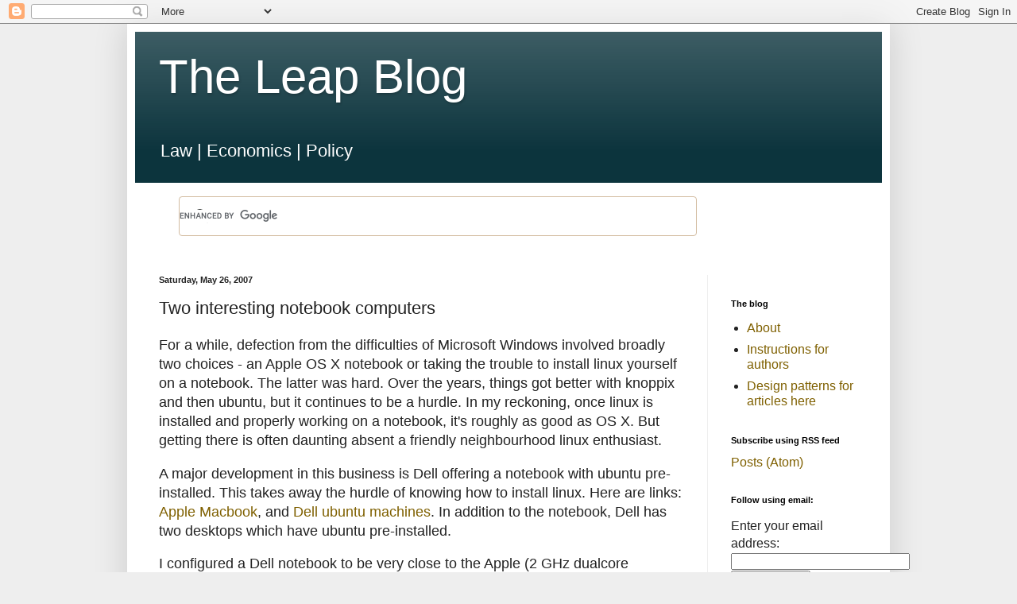

--- FILE ---
content_type: text/html; charset=UTF-8
request_url: https://blog.theleapjournal.org/2007/05/two-interesting-notebook-computers.html
body_size: 22236
content:
<!DOCTYPE html>
<html class='v2' dir='ltr' lang='en-GB' xmlns='http://www.w3.org/1999/xhtml' xmlns:b='http://www.google.com/2005/gml/b' xmlns:data='http://www.google.com/2005/gml/data' xmlns:expr='http://www.google.com/2005/gml/expr'>
<head>
<link href='https://www.blogger.com/static/v1/widgets/335934321-css_bundle_v2.css' rel='stylesheet' type='text/css'/>
<meta content='width=1100' name='viewport'/>
<meta content='text/html; charset=UTF-8' http-equiv='Content-Type'/>
<meta content='blogger' name='generator'/>
<link href='https://blog.theleapjournal.org/favicon.ico' rel='icon' type='image/x-icon'/>
<link href='https://blog.theleapjournal.org/2007/05/two-interesting-notebook-computers.html' rel='canonical'/>
<link rel="alternate" type="application/atom+xml" title="The Leap Blog - Atom" href="https://blog.theleapjournal.org/feeds/posts/default" />
<link rel="alternate" type="application/rss+xml" title="The Leap Blog - RSS" href="https://blog.theleapjournal.org/feeds/posts/default?alt=rss" />
<link rel="service.post" type="application/atom+xml" title="The Leap Blog - Atom" href="https://www.blogger.com/feeds/19649274/posts/default" />

<link rel="alternate" type="application/atom+xml" title="The Leap Blog - Atom" href="https://blog.theleapjournal.org/feeds/8608406808257651452/comments/default" />
<!--Can't find substitution for tag [blog.ieCssRetrofitLinks]-->
<meta content='https://blog.theleapjournal.org/2007/05/two-interesting-notebook-computers.html' property='og:url'/>
<meta content='Two interesting notebook computers' property='og:title'/>
<meta content='' property='og:description'/>
<title>The Leap Blog: Two interesting notebook computers</title>
<style id='page-skin-1' type='text/css'><!--
/*
-----------------------------------------------
Blogger Template Style
Name:     Simple
Designer: Blogger
URL:      www.blogger.com
----------------------------------------------- */
/* Content
----------------------------------------------- */
body {
font: normal normal 16px Arial, Tahoma, Helvetica, FreeSans, sans-serif;
color: #222222;
background: #eeeeee none repeat scroll top left;
padding: 0 40px 40px 40px;
}
html body .region-inner {
min-width: 0;
max-width: 100%;
width: auto;
}
h2 {
font-size: 22px;
}
a:link {
text-decoration:none;
color: #7f6000;
}
a:visited {
text-decoration:none;
color: #888888;
}
a:hover {
text-decoration:underline;
color: #f1c232;
}
.body-fauxcolumn-outer .fauxcolumn-inner {
background: transparent none repeat scroll top left;
_background-image: none;
}
.body-fauxcolumn-outer .cap-top {
position: absolute;
z-index: 1;
height: 400px;
width: 100%;
}
.body-fauxcolumn-outer .cap-top .cap-left {
width: 100%;
background: transparent none repeat-x scroll top left;
_background-image: none;
}
.content-outer {
-moz-box-shadow: 0 0 40px rgba(0, 0, 0, .15);
-webkit-box-shadow: 0 0 5px rgba(0, 0, 0, .15);
-goog-ms-box-shadow: 0 0 10px #333333;
box-shadow: 0 0 40px rgba(0, 0, 0, .15);
margin-bottom: 1px;
}
.content-inner {
padding: 10px 10px;
}
.content-inner {
background-color: #ffffff;
}
/* Header
----------------------------------------------- */
.header-outer {
background: #0c343d url(https://resources.blogblog.com/blogblog/data/1kt/simple/gradients_light.png) repeat-x scroll 0 -400px;
_background-image: none;
}
.Header h1 {
font: normal normal 60px Arial, Tahoma, Helvetica, FreeSans, sans-serif;
color: #ffffff;
text-shadow: 1px 2px 3px rgba(0, 0, 0, .2);
}
.Header h1 a {
color: #ffffff;
}
.Header .description {
font-size: 140%;
color: #ffffff;
}
.header-inner .Header .titlewrapper {
padding: 22px 30px;
}
.header-inner .Header .descriptionwrapper {
padding: 0 30px;
}
/* Tabs
----------------------------------------------- */
.tabs-inner .section:first-child {
border-top: 0 solid #eeeeee;
}
.tabs-inner .section:first-child ul {
margin-top: -0;
border-top: 0 solid #eeeeee;
border-left: 0 solid #eeeeee;
border-right: 0 solid #eeeeee;
}
.tabs-inner .widget ul {
background: #f5f5f5 url(https://resources.blogblog.com/blogblog/data/1kt/simple/gradients_light.png) repeat-x scroll 0 -800px;
_background-image: none;
border-bottom: 1px solid #eeeeee;
margin-top: 0;
margin-left: -30px;
margin-right: -30px;
}
.tabs-inner .widget li a {
display: inline-block;
padding: .6em 1em;
font: normal normal 14px Arial, Tahoma, Helvetica, FreeSans, sans-serif;
color: #999999;
border-left: 1px solid #ffffff;
border-right: 1px solid #eeeeee;
}
.tabs-inner .widget li:first-child a {
border-left: none;
}
.tabs-inner .widget li.selected a, .tabs-inner .widget li a:hover {
color: #000000;
background-color: #eeeeee;
text-decoration: none;
}
/* Columns
----------------------------------------------- */
.main-outer {
border-top: 0 solid #eeeeee;
}
.fauxcolumn-left-outer .fauxcolumn-inner {
border-right: 1px solid #eeeeee;
}
.fauxcolumn-right-outer .fauxcolumn-inner {
border-left: 1px solid #eeeeee;
}
/* Headings
----------------------------------------------- */
div.widget > h2,
div.widget h2.title {
margin: 0 0 1em 0;
font: normal bold 11px Arial, Tahoma, Helvetica, FreeSans, sans-serif;
color: #000000;
}
/* Widgets
----------------------------------------------- */
.widget .zippy {
color: #999999;
text-shadow: 2px 2px 1px rgba(0, 0, 0, .1);
}
.widget .popular-posts ul {
list-style: none;
}
/* Posts
----------------------------------------------- */
h2.date-header {
font: normal bold 11px Arial, Tahoma, Helvetica, FreeSans, sans-serif;
}
.date-header span {
background-color: rgba(0, 0, 0, 0);
color: #222222;
padding: inherit;
letter-spacing: inherit;
margin: inherit;
}
.main-inner {
padding-top: 30px;
padding-bottom: 30px;
}
.main-inner .column-center-inner {
padding: 0 15px;
}
.main-inner .column-center-inner .section {
margin: 0 15px;
}
.post {
margin: 0 0 25px 0;
}
h3.post-title, .comments h4 {
font: normal normal 22px Arial, Tahoma, Helvetica, FreeSans, sans-serif;
margin: .75em 0 0;
}
.post-body {
font-size: 110%;
line-height: 1.4;
position: relative;
}
.post-body img, .post-body .tr-caption-container, .Profile img, .Image img,
.BlogList .item-thumbnail img {
padding: 2px;
background: #ffffff;
border: 1px solid #eeeeee;
-moz-box-shadow: 1px 1px 5px rgba(0, 0, 0, .1);
-webkit-box-shadow: 1px 1px 5px rgba(0, 0, 0, .1);
box-shadow: 1px 1px 5px rgba(0, 0, 0, .1);
}
.post-body img, .post-body .tr-caption-container {
padding: 5px;
}
.post-body .tr-caption-container {
color: #222222;
}
.post-body .tr-caption-container img {
padding: 0;
background: transparent;
border: none;
-moz-box-shadow: 0 0 0 rgba(0, 0, 0, .1);
-webkit-box-shadow: 0 0 0 rgba(0, 0, 0, .1);
box-shadow: 0 0 0 rgba(0, 0, 0, .1);
}
.post-header {
margin: 0 0 1.5em;
line-height: 1.6;
font-size: 90%;
}
.post-footer {
margin: 20px -2px 0;
padding: 5px 10px;
color: #666666;
background-color: #f9f9f9;
border-bottom: 1px solid #eeeeee;
line-height: 1.6;
font-size: 90%;
}
#comments .comment-author {
padding-top: 1.5em;
border-top: 1px solid #eeeeee;
background-position: 0 1.5em;
}
#comments .comment-author:first-child {
padding-top: 0;
border-top: none;
}
.avatar-image-container {
margin: .2em 0 0;
}
#comments .avatar-image-container img {
border: 1px solid #eeeeee;
}
/* Comments
----------------------------------------------- */
.comments .comments-content .icon.blog-author {
background-repeat: no-repeat;
background-image: url([data-uri]);
}
.comments .comments-content .loadmore a {
border-top: 1px solid #999999;
border-bottom: 1px solid #999999;
}
.comments .comment-thread.inline-thread {
background-color: #f9f9f9;
}
.comments .continue {
border-top: 2px solid #999999;
}
/* Accents
---------------------------------------------- */
.section-columns td.columns-cell {
border-left: 1px solid #eeeeee;
}
.blog-pager {
background: transparent none no-repeat scroll top center;
}
.blog-pager-older-link, .home-link,
.blog-pager-newer-link {
background-color: #ffffff;
padding: 5px;
}
.footer-outer {
border-top: 0 dashed #bbbbbb;
}
/* Mobile
----------------------------------------------- */
body.mobile  {
background-size: auto;
}
.mobile .body-fauxcolumn-outer {
background: transparent none repeat scroll top left;
}
.mobile .body-fauxcolumn-outer .cap-top {
background-size: 100% auto;
}
.mobile .content-outer {
-webkit-box-shadow: 0 0 3px rgba(0, 0, 0, .15);
box-shadow: 0 0 3px rgba(0, 0, 0, .15);
}
.mobile .tabs-inner .widget ul {
margin-left: 0;
margin-right: 0;
}
.mobile .post {
margin: 0;
}
.mobile .main-inner .column-center-inner .section {
margin: 0;
}
.mobile .date-header span {
padding: 0.1em 10px;
margin: 0 -10px;
}
.mobile h3.post-title {
margin: 0;
}
.mobile .blog-pager {
background: transparent none no-repeat scroll top center;
}
.mobile .footer-outer {
border-top: none;
}
.mobile .main-inner, .mobile .footer-inner {
background-color: #ffffff;
}
.mobile-index-contents {
color: #222222;
}
.mobile-link-button {
background-color: #7f6000;
}
.mobile-link-button a:link, .mobile-link-button a:visited {
color: #ffffff;
}
.mobile .tabs-inner .section:first-child {
border-top: none;
}
.mobile .tabs-inner .PageList .widget-content {
background-color: #eeeeee;
color: #000000;
border-top: 1px solid #eeeeee;
border-bottom: 1px solid #eeeeee;
}
.mobile .tabs-inner .PageList .widget-content .pagelist-arrow {
border-left: 1px solid #eeeeee;
}
thead, tbody, th, td
{
border: none !important;
padding: 0 !important;
}
table {
border: none !important;
}
--></style>
<style id='template-skin-1' type='text/css'><!--
body {
min-width: 960px;
}
.content-outer, .content-fauxcolumn-outer, .region-inner {
min-width: 960px;
max-width: 960px;
_width: 960px;
}
.main-inner .columns {
padding-left: 0;
padding-right: 220px;
}
.main-inner .fauxcolumn-center-outer {
left: 0;
right: 220px;
/* IE6 does not respect left and right together */
_width: expression(this.parentNode.offsetWidth -
parseInt("0") -
parseInt("220px") + 'px');
}
.main-inner .fauxcolumn-left-outer {
width: 0;
}
.main-inner .fauxcolumn-right-outer {
width: 220px;
}
.main-inner .column-left-outer {
width: 0;
right: 100%;
margin-left: -0;
}
.main-inner .column-right-outer {
width: 220px;
margin-right: -220px;
}
#layout {
min-width: 0;
}
#layout .content-outer {
min-width: 0;
width: 800px;
}
#layout .region-inner {
min-width: 0;
width: auto;
}
body#layout div.add_widget {
padding: 8px;
}
body#layout div.add_widget a {
margin-left: 32px;
}
--></style>
<script type='text/javascript'>
        (function(i,s,o,g,r,a,m){i['GoogleAnalyticsObject']=r;i[r]=i[r]||function(){
        (i[r].q=i[r].q||[]).push(arguments)},i[r].l=1*new Date();a=s.createElement(o),
        m=s.getElementsByTagName(o)[0];a.async=1;a.src=g;m.parentNode.insertBefore(a,m)
        })(window,document,'script','https://www.google-analytics.com/analytics.js','ga');
        ga('create', 'UA-123347560-1', 'auto', 'blogger');
        ga('blogger.send', 'pageview');
      </script>
<script src="//cdn.mathjax.org/mathjax/latest/MathJax.js" type="text/javascript">    
    MathJax.Hub.Config({
        HTML: ["input/TeX","output/HTML-CSS"],
        TeX: { extensions: ["AMSmath.js","AMSsymbols.js"], 
               equationNumbers: { autoNumber: "AMS" } },
        extensions: ["tex2jax.js"],
        jax: ["input/TeX","output/HTML-CSS"],
        tex2jax: { inlineMath: [ ['$','$'], ["\\(","\\)"] ],
                   displayMath: [ ['$$','$$'], ["\\[","\\]"] ],
                   processEscapes: true },
        "HTML-CSS": { availableFonts: ["TeX"],
                      linebreaks: { automatic: true } }
    });
</script>
<link href='https://www.blogger.com/dyn-css/authorization.css?targetBlogID=19649274&amp;zx=a38b87bf-5939-4514-81e0-684e3023e112' media='none' onload='if(media!=&#39;all&#39;)media=&#39;all&#39;' rel='stylesheet'/><noscript><link href='https://www.blogger.com/dyn-css/authorization.css?targetBlogID=19649274&amp;zx=a38b87bf-5939-4514-81e0-684e3023e112' rel='stylesheet'/></noscript>
<meta name='google-adsense-platform-account' content='ca-host-pub-1556223355139109'/>
<meta name='google-adsense-platform-domain' content='blogspot.com'/>

</head>
<body class='loading variant-bold'>
<div class='navbar section' id='navbar' name='Navbar'><div class='widget Navbar' data-version='1' id='Navbar1'><script type="text/javascript">
    function setAttributeOnload(object, attribute, val) {
      if(window.addEventListener) {
        window.addEventListener('load',
          function(){ object[attribute] = val; }, false);
      } else {
        window.attachEvent('onload', function(){ object[attribute] = val; });
      }
    }
  </script>
<div id="navbar-iframe-container"></div>
<script type="text/javascript" src="https://apis.google.com/js/platform.js"></script>
<script type="text/javascript">
      gapi.load("gapi.iframes:gapi.iframes.style.bubble", function() {
        if (gapi.iframes && gapi.iframes.getContext) {
          gapi.iframes.getContext().openChild({
              url: 'https://www.blogger.com/navbar/19649274?po\x3d8608406808257651452\x26origin\x3dhttps://blog.theleapjournal.org',
              where: document.getElementById("navbar-iframe-container"),
              id: "navbar-iframe"
          });
        }
      });
    </script><script type="text/javascript">
(function() {
var script = document.createElement('script');
script.type = 'text/javascript';
script.src = '//pagead2.googlesyndication.com/pagead/js/google_top_exp.js';
var head = document.getElementsByTagName('head')[0];
if (head) {
head.appendChild(script);
}})();
</script>
</div></div>
<div class='body-fauxcolumns'>
<div class='fauxcolumn-outer body-fauxcolumn-outer'>
<div class='cap-top'>
<div class='cap-left'></div>
<div class='cap-right'></div>
</div>
<div class='fauxborder-left'>
<div class='fauxborder-right'></div>
<div class='fauxcolumn-inner'>
</div>
</div>
<div class='cap-bottom'>
<div class='cap-left'></div>
<div class='cap-right'></div>
</div>
</div>
</div>
<div class='content'>
<div class='content-fauxcolumns'>
<div class='fauxcolumn-outer content-fauxcolumn-outer'>
<div class='cap-top'>
<div class='cap-left'></div>
<div class='cap-right'></div>
</div>
<div class='fauxborder-left'>
<div class='fauxborder-right'></div>
<div class='fauxcolumn-inner'>
</div>
</div>
<div class='cap-bottom'>
<div class='cap-left'></div>
<div class='cap-right'></div>
</div>
</div>
</div>
<div class='content-outer'>
<div class='content-cap-top cap-top'>
<div class='cap-left'></div>
<div class='cap-right'></div>
</div>
<div class='fauxborder-left content-fauxborder-left'>
<div class='fauxborder-right content-fauxborder-right'></div>
<div class='content-inner'>
<header>
<div class='header-outer'>
<div class='header-cap-top cap-top'>
<div class='cap-left'></div>
<div class='cap-right'></div>
</div>
<div class='fauxborder-left header-fauxborder-left'>
<div class='fauxborder-right header-fauxborder-right'></div>
<div class='region-inner header-inner'>
<div class='header section' id='header' name='Header'><div class='widget Header' data-version='1' id='Header1'>
<div id='header-inner'>
<div class='titlewrapper'>
<h1 class='title'>
<a href='https://blog.theleapjournal.org/'>
The Leap Blog
</a>
</h1>
</div>
<div class='descriptionwrapper'>
<p class='description'><span>Law  |  Economics  |  Policy</span></p>
</div>
</div>
</div></div>
</div>
</div>
<div class='header-cap-bottom cap-bottom'>
<div class='cap-left'></div>
<div class='cap-right'></div>
</div>
</div>
</header>
<div class='tabs-outer'>
<div class='tabs-cap-top cap-top'>
<div class='cap-left'></div>
<div class='cap-right'></div>
</div>
<div class='fauxborder-left tabs-fauxborder-left'>
<div class='fauxborder-right tabs-fauxborder-right'></div>
<div class='region-inner tabs-inner'>
<div class='tabs section' id='crosscol' name='Cross-column'><div class='widget HTML' data-version='1' id='HTML3'>
<h2 class='title'>Search interesting materials</h2>
<div class='widget-content'>
<script>
  (function() {
    var cx = '002877159165053923949:fierf2dmn7y';
    var gcse = document.createElement('script');
    gcse.type = 'text/javascript';
    gcse.async = true;
    gcse.src = 'https://cse.google.com/cse.js?cx=' + cx;
    var s = document.getElementsByTagName('script')[0];
    s.parentNode.insertBefore(gcse, s);
  })();
</script>
<gcse:search></gcse:search>
</div>
<div class='clear'></div>
</div></div>
<div class='tabs no-items section' id='crosscol-overflow' name='Cross-Column 2'></div>
</div>
</div>
<div class='tabs-cap-bottom cap-bottom'>
<div class='cap-left'></div>
<div class='cap-right'></div>
</div>
</div>
<div class='main-outer'>
<div class='main-cap-top cap-top'>
<div class='cap-left'></div>
<div class='cap-right'></div>
</div>
<div class='fauxborder-left main-fauxborder-left'>
<div class='fauxborder-right main-fauxborder-right'></div>
<div class='region-inner main-inner'>
<div class='columns fauxcolumns'>
<div class='fauxcolumn-outer fauxcolumn-center-outer'>
<div class='cap-top'>
<div class='cap-left'></div>
<div class='cap-right'></div>
</div>
<div class='fauxborder-left'>
<div class='fauxborder-right'></div>
<div class='fauxcolumn-inner'>
</div>
</div>
<div class='cap-bottom'>
<div class='cap-left'></div>
<div class='cap-right'></div>
</div>
</div>
<div class='fauxcolumn-outer fauxcolumn-left-outer'>
<div class='cap-top'>
<div class='cap-left'></div>
<div class='cap-right'></div>
</div>
<div class='fauxborder-left'>
<div class='fauxborder-right'></div>
<div class='fauxcolumn-inner'>
</div>
</div>
<div class='cap-bottom'>
<div class='cap-left'></div>
<div class='cap-right'></div>
</div>
</div>
<div class='fauxcolumn-outer fauxcolumn-right-outer'>
<div class='cap-top'>
<div class='cap-left'></div>
<div class='cap-right'></div>
</div>
<div class='fauxborder-left'>
<div class='fauxborder-right'></div>
<div class='fauxcolumn-inner'>
</div>
</div>
<div class='cap-bottom'>
<div class='cap-left'></div>
<div class='cap-right'></div>
</div>
</div>
<!-- corrects IE6 width calculation -->
<div class='columns-inner'>
<div class='column-center-outer'>
<div class='column-center-inner'>
<div class='main section' id='main' name='Main'><div class='widget Blog' data-version='1' id='Blog1'>
<div class='blog-posts hfeed'>

          <div class="date-outer">
        
<h2 class='date-header'><span>Saturday, May 26, 2007</span></h2>

          <div class="date-posts">
        
<div class='post-outer'>
<div class='post hentry uncustomized-post-template' itemprop='blogPost' itemscope='itemscope' itemtype='http://schema.org/BlogPosting'>
<meta content='19649274' itemprop='blogId'/>
<meta content='8608406808257651452' itemprop='postId'/>
<a name='8608406808257651452'></a>
<h3 class='post-title entry-title' itemprop='name'>
Two interesting notebook computers
</h3>
<div class='post-header'>
<div class='post-header-line-1'></div>
</div>
<div class='post-body entry-content' id='post-body-8608406808257651452' itemprop='description articleBody'>
<p>For a while, defection from the difficulties of Microsoft Windows involved broadly two choices - an Apple OS X notebook or taking the trouble to install linux yourself on a notebook. The latter was hard. Over the years, things got better with knoppix and then ubuntu, but it continues to be a hurdle. In my reckoning, once linux is installed and properly working on a notebook, it's roughly as good as OS X. But getting there is often daunting absent a friendly neighbourhood linux enthusiast.</p>  <p>A major development in this business is Dell offering a notebook with ubuntu pre-installed. This takes away the hurdle of knowing how to install linux. Here are links: <a href="http://www.apple.com/macbook/macbook.html">Apple Macbook</a>, and <a href="http://www.dell.com/content/topics/segtopic.aspx/linux_3x?c=us&amp;cs=19&amp;amp;amp;amp;amp;l=en&amp;s=dhs">Dell ubuntu machines</a>. In addition to the notebook, Dell has two desktops which have ubuntu pre-installed.</p>  <p>I configured a Dell notebook to be very close to the Apple (2 GHz dualcore processor, 1G of RAM, 80 G disk, etc) and it works out to $924. The Apple is $1100. So Apple seems to charge a premium of $175. There may be some differences: e.g. Apple says it has a 6 hour battery life while Dell is not obviously telling you what the battery life is; the Dell has a bigger screen (15.4" vs. 13"); linux is a bit ahead of OS X in terms of some pieces of technology  (e.g. /proc) but a bit worse in others (e.g. USB). I have not been able to compare the mass of the two machines.
</p>  <p>More interestingly, the entry level Dell notebook is at $600 and the entry-level desktop is at $400. That should attract many people, particularly in places like India. At Rs.40 per USD, $600 is just Rs.24,000 and $400 is Rs.16,000. The <a href="http://www1.ap.dell.com/content/default.aspx?c=in&amp;l=en&amp;s=gen">Dell India</a> website does not yet have these machines but hopefully it soon will. Hmm, in a year or two, would we have a notebook at $500 and a INR/USD exchange rate of Rs.35 which multiplies to Rs.17,500? You could sell millions at this price.
</p>  <p>So I think that for the first time, Apple has credible competition. You can now get another notebook - other than the Apple notebooks - with industrial-strength security, stability, flexibility, etc., where you open the box and start using it since the OS is pre-installed. As an aside, Dell has priced this notebook at <a href="http://www.cs.uml.edu/%7Entuck/dellbuntu/">$75 below</a> the identical machine running Microsoft Windows, so the user saves money as well. All in all, very smart moves on the part of Dell.</p>  <p><a href="http://www.mayin.org/aragorn">Vikram Aggarwal</a> points out that there have been difficulties with device support for linux. The Dell uses the Intel Integrated graphics, which has a full source code driver in the kernel and <a href=" http://intellinuxgraphics.org/                                                                    ">a driver</a> written by Intel. As the open source ecosystem reaches commercial users, commercial motives will reshape the behaviour of many of the players.</p><p>                      <b>Update:</b> Vikram Aggarwal bought the new Dell notebook and has posted <a href="http://gauss.cs.ucsb.edu/%7Evik/2007/DELL-sparrow/%20%20%20%20%20%20%20%20%20%20%20%20%20%20%20%20%20%20%20%20%20%20%20%20%20%20%20%20%20%20%20%20%20%20%20%20%20%20%20%20%20%20%20%20%20%20%20%20%20%20%20%20%20%20%20%20">a review</a>. He finds <i>This is finally a Linux laptop that I can buy blindfolded.</i></p>
<div style='clear: both;'></div>
</div>
<div class='post-footer'>
<div class='post-footer-line post-footer-line-1'>
<span class='post-author vcard'>
</span>
<span class='post-timestamp'>
at
<meta content='https://blog.theleapjournal.org/2007/05/two-interesting-notebook-computers.html' itemprop='url'/>
<a class='timestamp-link' href='https://blog.theleapjournal.org/2007/05/two-interesting-notebook-computers.html' rel='bookmark' title='permanent link'><abbr class='published' itemprop='datePublished' title='2007-05-26T00:14:00+05:30'>00:14</abbr></a>
</span>
<span class='post-comment-link'>
</span>
<span class='post-icons'>
<span class='item-control blog-admin pid-1417662775'>
<a href='https://www.blogger.com/post-edit.g?blogID=19649274&postID=8608406808257651452&from=pencil' title='Edit Post'>
<img alt='' class='icon-action' height='18' src='https://resources.blogblog.com/img/icon18_edit_allbkg.gif' width='18'/>
</a>
</span>
</span>
<div class='post-share-buttons goog-inline-block'>
<a class='goog-inline-block share-button sb-email' href='https://www.blogger.com/share-post.g?blogID=19649274&postID=8608406808257651452&target=email' target='_blank' title='Email This'><span class='share-button-link-text'>Email This</span></a><a class='goog-inline-block share-button sb-blog' href='https://www.blogger.com/share-post.g?blogID=19649274&postID=8608406808257651452&target=blog' onclick='window.open(this.href, "_blank", "height=270,width=475"); return false;' target='_blank' title='BlogThis!'><span class='share-button-link-text'>BlogThis!</span></a><a class='goog-inline-block share-button sb-twitter' href='https://www.blogger.com/share-post.g?blogID=19649274&postID=8608406808257651452&target=twitter' target='_blank' title='Share to X'><span class='share-button-link-text'>Share to X</span></a><a class='goog-inline-block share-button sb-facebook' href='https://www.blogger.com/share-post.g?blogID=19649274&postID=8608406808257651452&target=facebook' onclick='window.open(this.href, "_blank", "height=430,width=640"); return false;' target='_blank' title='Share to Facebook'><span class='share-button-link-text'>Share to Facebook</span></a><a class='goog-inline-block share-button sb-pinterest' href='https://www.blogger.com/share-post.g?blogID=19649274&postID=8608406808257651452&target=pinterest' target='_blank' title='Share to Pinterest'><span class='share-button-link-text'>Share to Pinterest</span></a>
</div>
</div>
<div class='post-footer-line post-footer-line-2'>
<span class='post-labels'>
Labels:
<a href='https://blog.theleapjournal.org/search/label/information%20technology' rel='tag'>information technology</a>
</span>
</div>
<div class='post-footer-line post-footer-line-3'>
<span class='post-location'>
</span>
</div>
</div>
</div>
<div class='comments' id='comments'>
<a name='comments'></a>
<h4>4 comments:</h4>
<div class='comments-content'>
<script async='async' src='' type='text/javascript'></script>
<script type='text/javascript'>
    (function() {
      var items = null;
      var msgs = null;
      var config = {};

// <![CDATA[
      var cursor = null;
      if (items && items.length > 0) {
        cursor = parseInt(items[items.length - 1].timestamp) + 1;
      }

      var bodyFromEntry = function(entry) {
        var text = (entry &&
                    ((entry.content && entry.content.$t) ||
                     (entry.summary && entry.summary.$t))) ||
            '';
        if (entry && entry.gd$extendedProperty) {
          for (var k in entry.gd$extendedProperty) {
            if (entry.gd$extendedProperty[k].name == 'blogger.contentRemoved') {
              return '<span class="deleted-comment">' + text + '</span>';
            }
          }
        }
        return text;
      }

      var parse = function(data) {
        cursor = null;
        var comments = [];
        if (data && data.feed && data.feed.entry) {
          for (var i = 0, entry; entry = data.feed.entry[i]; i++) {
            var comment = {};
            // comment ID, parsed out of the original id format
            var id = /blog-(\d+).post-(\d+)/.exec(entry.id.$t);
            comment.id = id ? id[2] : null;
            comment.body = bodyFromEntry(entry);
            comment.timestamp = Date.parse(entry.published.$t) + '';
            if (entry.author && entry.author.constructor === Array) {
              var auth = entry.author[0];
              if (auth) {
                comment.author = {
                  name: (auth.name ? auth.name.$t : undefined),
                  profileUrl: (auth.uri ? auth.uri.$t : undefined),
                  avatarUrl: (auth.gd$image ? auth.gd$image.src : undefined)
                };
              }
            }
            if (entry.link) {
              if (entry.link[2]) {
                comment.link = comment.permalink = entry.link[2].href;
              }
              if (entry.link[3]) {
                var pid = /.*comments\/default\/(\d+)\?.*/.exec(entry.link[3].href);
                if (pid && pid[1]) {
                  comment.parentId = pid[1];
                }
              }
            }
            comment.deleteclass = 'item-control blog-admin';
            if (entry.gd$extendedProperty) {
              for (var k in entry.gd$extendedProperty) {
                if (entry.gd$extendedProperty[k].name == 'blogger.itemClass') {
                  comment.deleteclass += ' ' + entry.gd$extendedProperty[k].value;
                } else if (entry.gd$extendedProperty[k].name == 'blogger.displayTime') {
                  comment.displayTime = entry.gd$extendedProperty[k].value;
                }
              }
            }
            comments.push(comment);
          }
        }
        return comments;
      };

      var paginator = function(callback) {
        if (hasMore()) {
          var url = config.feed + '?alt=json&v=2&orderby=published&reverse=false&max-results=50';
          if (cursor) {
            url += '&published-min=' + new Date(cursor).toISOString();
          }
          window.bloggercomments = function(data) {
            var parsed = parse(data);
            cursor = parsed.length < 50 ? null
                : parseInt(parsed[parsed.length - 1].timestamp) + 1
            callback(parsed);
            window.bloggercomments = null;
          }
          url += '&callback=bloggercomments';
          var script = document.createElement('script');
          script.type = 'text/javascript';
          script.src = url;
          document.getElementsByTagName('head')[0].appendChild(script);
        }
      };
      var hasMore = function() {
        return !!cursor;
      };
      var getMeta = function(key, comment) {
        if ('iswriter' == key) {
          var matches = !!comment.author
              && comment.author.name == config.authorName
              && comment.author.profileUrl == config.authorUrl;
          return matches ? 'true' : '';
        } else if ('deletelink' == key) {
          return config.baseUri + '/comment/delete/'
               + config.blogId + '/' + comment.id;
        } else if ('deleteclass' == key) {
          return comment.deleteclass;
        }
        return '';
      };

      var replybox = null;
      var replyUrlParts = null;
      var replyParent = undefined;

      var onReply = function(commentId, domId) {
        if (replybox == null) {
          // lazily cache replybox, and adjust to suit this style:
          replybox = document.getElementById('comment-editor');
          if (replybox != null) {
            replybox.height = '250px';
            replybox.style.display = 'block';
            replyUrlParts = replybox.src.split('#');
          }
        }
        if (replybox && (commentId !== replyParent)) {
          replybox.src = '';
          document.getElementById(domId).insertBefore(replybox, null);
          replybox.src = replyUrlParts[0]
              + (commentId ? '&parentID=' + commentId : '')
              + '#' + replyUrlParts[1];
          replyParent = commentId;
        }
      };

      var hash = (window.location.hash || '#').substring(1);
      var startThread, targetComment;
      if (/^comment-form_/.test(hash)) {
        startThread = hash.substring('comment-form_'.length);
      } else if (/^c[0-9]+$/.test(hash)) {
        targetComment = hash.substring(1);
      }

      // Configure commenting API:
      var configJso = {
        'maxDepth': config.maxThreadDepth
      };
      var provider = {
        'id': config.postId,
        'data': items,
        'loadNext': paginator,
        'hasMore': hasMore,
        'getMeta': getMeta,
        'onReply': onReply,
        'rendered': true,
        'initComment': targetComment,
        'initReplyThread': startThread,
        'config': configJso,
        'messages': msgs
      };

      var render = function() {
        if (window.goog && window.goog.comments) {
          var holder = document.getElementById('comment-holder');
          window.goog.comments.render(holder, provider);
        }
      };

      // render now, or queue to render when library loads:
      if (window.goog && window.goog.comments) {
        render();
      } else {
        window.goog = window.goog || {};
        window.goog.comments = window.goog.comments || {};
        window.goog.comments.loadQueue = window.goog.comments.loadQueue || [];
        window.goog.comments.loadQueue.push(render);
      }
    })();
// ]]>
  </script>
<div id='comment-holder'>
<div class="comment-thread toplevel-thread"><ol id="top-ra"><li class="comment" id="c7357259136054621545"><div class="avatar-image-container"><img src="//resources.blogblog.com/img/blank.gif" alt=""/></div><div class="comment-block"><div class="comment-header"><cite class="user">Anonymous</cite><span class="icon user "></span><span class="datetime secondary-text"><a rel="nofollow" href="https://blog.theleapjournal.org/2007/05/two-interesting-notebook-computers.html?showComment=1180145280000#c7357259136054621545">Saturday, 26 May 2007 at 07:38:00 GMT+5:30</a></span></div><p class="comment-content">Ajay,<br><br>I first started using an Ubuntu laptop in 2005. Nice and a viable alternative to Windows; but a little rought at the edges.<br><br>I got my MacBook in February 2007. Life changed. No question about it. If you have the budget, get a Mac. You are on a much higher indifference curve.</p><span class="comment-actions secondary-text"><a class="comment-reply" target="_self" data-comment-id="7357259136054621545">Reply</a><span class="item-control blog-admin blog-admin pid-971323181"><a target="_self" href="https://www.blogger.com/comment/delete/19649274/7357259136054621545">Delete</a></span></span></div><div class="comment-replies"><div id="c7357259136054621545-rt" class="comment-thread inline-thread hidden"><span class="thread-toggle thread-expanded"><span class="thread-arrow"></span><span class="thread-count"><a target="_self">Replies</a></span></span><ol id="c7357259136054621545-ra" class="thread-chrome thread-expanded"><div></div><div id="c7357259136054621545-continue" class="continue"><a class="comment-reply" target="_self" data-comment-id="7357259136054621545">Reply</a></div></ol></div></div><div class="comment-replybox-single" id="c7357259136054621545-ce"></div></li><li class="comment" id="c1141486001037302547"><div class="avatar-image-container"><img src="//4.bp.blogspot.com/_RWNobQntW2c/SZ5tzR_WJMI/AAAAAAAAAMY/YHAzeiw12-U/S45-s35/ajayshah_photograph.jpg" alt=""/></div><div class="comment-block"><div class="comment-header"><cite class="user"><a href="https://www.blogger.com/profile/03835842741008200034" rel="nofollow">Ajay Shah</a></cite><span class="icon user blog-author"></span><span class="datetime secondary-text"><a rel="nofollow" href="https://blog.theleapjournal.org/2007/05/two-interesting-notebook-computers.html?showComment=1180150320000#c1141486001037302547">Saturday, 26 May 2007 at 09:02:00 GMT+5:30</a></span></div><p class="comment-content">Nitin, I personally shifted to an ibook as my main machine in 12/2004 (away from an IBM thinkpad running linux). But I have watched ubuntu getting dramatically better over a short period of time. E.g. the 2007/04 release has wifi handling which matches that of OS X, this addresses a long-standing irritation about linux. E.g. ubuntu today does excellent power management, improving upon OS X by giving you convenient access to both suspend and hibernate while OS X only lets you suspend.</p><span class="comment-actions secondary-text"><a class="comment-reply" target="_self" data-comment-id="1141486001037302547">Reply</a><span class="item-control blog-admin blog-admin pid-1417662775"><a target="_self" href="https://www.blogger.com/comment/delete/19649274/1141486001037302547">Delete</a></span></span></div><div class="comment-replies"><div id="c1141486001037302547-rt" class="comment-thread inline-thread hidden"><span class="thread-toggle thread-expanded"><span class="thread-arrow"></span><span class="thread-count"><a target="_self">Replies</a></span></span><ol id="c1141486001037302547-ra" class="thread-chrome thread-expanded"><div></div><div id="c1141486001037302547-continue" class="continue"><a class="comment-reply" target="_self" data-comment-id="1141486001037302547">Reply</a></div></ol></div></div><div class="comment-replybox-single" id="c1141486001037302547-ce"></div></li><li class="comment" id="c2701688026227888394"><div class="avatar-image-container"><img src="//www.blogger.com/img/blogger_logo_round_35.png" alt=""/></div><div class="comment-block"><div class="comment-header"><cite class="user"><a href="https://www.blogger.com/profile/01896144197925207165" rel="nofollow">tarun</a></cite><span class="icon user "></span><span class="datetime secondary-text"><a rel="nofollow" href="https://blog.theleapjournal.org/2007/05/two-interesting-notebook-computers.html?showComment=1180168440000#c2701688026227888394">Saturday, 26 May 2007 at 14:04:00 GMT+5:30</a></span></div><p class="comment-content">I personally prefer Kubuntu over Ubuntu.  There is still a bit of pain installing anti-aliased fonts due to patent tangles. Net net, an out of box Kubuntu install is more or less ready to use except needing an odd firefox install or a few fonts.<br>I observed that most of the computing equipment coming from MNC's in India is priced about 33-100% higher than the corresponding models in the US. Try buying some SAN/Load Balancers etc. in India. There are no stores in India who are wanting to dump the excess inventory by offering discounts on older pieces of equipment so you don't the 'deal' effect in India what you get at a store like Fry's or Bestbuy.In India all  I find is newspapers full of overpriced machines with obsolete configurations. No self respecting power user actually buys a Notebook with less than 1 GB of RAM in the US. Also it is difficult to get any piece of hardware bought in India to be replaced. Time taken by nearest Apple service center to replace a faulty Core duo battery was awfully long.</p><span class="comment-actions secondary-text"><a class="comment-reply" target="_self" data-comment-id="2701688026227888394">Reply</a><span class="item-control blog-admin blog-admin pid-2138370379"><a target="_self" href="https://www.blogger.com/comment/delete/19649274/2701688026227888394">Delete</a></span></span></div><div class="comment-replies"><div id="c2701688026227888394-rt" class="comment-thread inline-thread hidden"><span class="thread-toggle thread-expanded"><span class="thread-arrow"></span><span class="thread-count"><a target="_self">Replies</a></span></span><ol id="c2701688026227888394-ra" class="thread-chrome thread-expanded"><div></div><div id="c2701688026227888394-continue" class="continue"><a class="comment-reply" target="_self" data-comment-id="2701688026227888394">Reply</a></div></ol></div></div><div class="comment-replybox-single" id="c2701688026227888394-ce"></div></li><li class="comment" id="c3202576841156414181"><div class="avatar-image-container"><img src="//www.blogger.com/img/blogger_logo_round_35.png" alt=""/></div><div class="comment-block"><div class="comment-header"><cite class="user"><a href="https://www.blogger.com/profile/04169434456925299608" rel="nofollow">ecophilo</a></cite><span class="icon user "></span><span class="datetime secondary-text"><a rel="nofollow" href="https://blog.theleapjournal.org/2007/05/two-interesting-notebook-computers.html?showComment=1180191120000#c3202576841156414181">Saturday, 26 May 2007 at 20:22:00 GMT+5:30</a></span></div><p class="comment-content">A very good post with nice information! Thanks...</p><span class="comment-actions secondary-text"><a class="comment-reply" target="_self" data-comment-id="3202576841156414181">Reply</a><span class="item-control blog-admin blog-admin pid-1060617352"><a target="_self" href="https://www.blogger.com/comment/delete/19649274/3202576841156414181">Delete</a></span></span></div><div class="comment-replies"><div id="c3202576841156414181-rt" class="comment-thread inline-thread hidden"><span class="thread-toggle thread-expanded"><span class="thread-arrow"></span><span class="thread-count"><a target="_self">Replies</a></span></span><ol id="c3202576841156414181-ra" class="thread-chrome thread-expanded"><div></div><div id="c3202576841156414181-continue" class="continue"><a class="comment-reply" target="_self" data-comment-id="3202576841156414181">Reply</a></div></ol></div></div><div class="comment-replybox-single" id="c3202576841156414181-ce"></div></li></ol><div id="top-continue" class="continue"><a class="comment-reply" target="_self">Add comment</a></div><div class="comment-replybox-thread" id="top-ce"></div><div class="loadmore hidden" data-post-id="8608406808257651452"><a target="_self">Load more...</a></div></div>
</div>
</div>
<p class='comment-footer'>
<div class='comment-form'>
<a name='comment-form'></a>
<p><i>Please note:</i> Comments are moderated. Only civilised conversation is permitted on this blog. Criticism is perfectly okay; uncivilised language is not. We delete any comment which is spam, has personal attacks against anyone, or uses foul language. We delete any comment which does not contribute to the intellectual discussion about the blog article in question.<br /><br />LaTeX mathematics works. This means that if you want to say $10 you have to say \$10. </p>
<a href='https://www.blogger.com/comment/frame/19649274?po=8608406808257651452&hl=en-GB&saa=85391&origin=https://blog.theleapjournal.org' id='comment-editor-src'></a>
<iframe allowtransparency='true' class='blogger-iframe-colorize blogger-comment-from-post' frameborder='0' height='410px' id='comment-editor' name='comment-editor' src='' width='100%'></iframe>
<script src='https://www.blogger.com/static/v1/jsbin/2830521187-comment_from_post_iframe.js' type='text/javascript'></script>
<script type='text/javascript'>
      BLOG_CMT_createIframe('https://www.blogger.com/rpc_relay.html');
    </script>
</div>
</p>
<div id='backlinks-container'>
<div id='Blog1_backlinks-container'>
</div>
</div>
</div>
</div>

        </div></div>
      
</div>
<div class='blog-pager' id='blog-pager'>
<span id='blog-pager-newer-link'>
<a class='blog-pager-newer-link' href='https://blog.theleapjournal.org/2007/05/icfai-aicte-blocking-cfa.html' id='Blog1_blog-pager-newer-link' title='Newer Post'>Newer Post</a>
</span>
<span id='blog-pager-older-link'>
<a class='blog-pager-older-link' href='https://blog.theleapjournal.org/2007/05/at-heart-of-sez-and-land-acquisition.html' id='Blog1_blog-pager-older-link' title='Older Post'>Older Post</a>
</span>
<a class='home-link' href='https://blog.theleapjournal.org/'>Home</a>
</div>
<div class='clear'></div>
<div class='post-feeds'>
<div class='feed-links'>
Subscribe to:
<a class='feed-link' href='https://blog.theleapjournal.org/feeds/8608406808257651452/comments/default' target='_blank' type='application/atom+xml'>Post Comments (Atom)</a>
</div>
</div>
</div></div>
</div>
</div>
<div class='column-left-outer'>
<div class='column-left-inner'>
<aside>
</aside>
</div>
</div>
<div class='column-right-outer'>
<div class='column-right-inner'>
<aside>
<div class='sidebar section' id='sidebar-right-1'><div class='widget HTML' data-version='1' id='HTML5'>
<h2 class='title'>Printfriendly</h2>
<div class='widget-content'>
<script>var pfHeaderImgUrl = '';var pfHeaderTagline = '';var pfdisableClickToDel = 0;var pfHideImages = 0;var pfImageDisplayStyle = 'right';var pfDisablePDF = 0;var pfDisableEmail = 0;var pfDisablePrint = 0;var pfCustomCSS = '';var pfBtVersion='2';(function(){var js,pf;pf=document.createElement('script');pf.type='text/javascript';pf.src='//cdn.printfriendly.com/printfriendly.js';document.getElementsByTagName('head')[0].appendChild(pf)})();</script><script type="text/javascript">var pfButtonHTML = '<a href="https://www.printfriendly.com" style="margin-top:0.5em; float:left;display:block; margin-right: 0.5em; color:#6D9F00; text-decoration:none;" class="printfriendly" onclick="window.print(); return false;" title="Printer Friendly and PDF"><img style="border:none;-webkit-box-shadow:none;box-shadow:none;" src="//cdn.printfriendly.com/buttons/printfriendly-pdf-button.png" alt="Print Friendly and PDF"/></a>'; var pfBloggerJs; pfBloggerJs = document.createElement("script"); pfBloggerJs.type ="text/javascript";pfBloggerJs.src= "//cdn.printfriendly.com/blogger.js"; document.getElementsByTagName("head")[0].appendChild(pfBloggerJs);</script><span id="pf_locator"></span><script type="text/javascript">var f = document.getElementById("pf_locator");var c = f.parentNode.parentNode.childNodes;for (i=0;i<c.length;i++) { try { c[i].style.display = "none"; } catch (err) {}}</script>
</div>
<div class='clear'></div>
</div><div class='widget PageList' data-version='1' id='PageList1'>
<h2>The blog</h2>
<div class='widget-content'>
<ul>
<li>
<a href='https://blog.theleapjournal.org/p/the-leap-blog.html'>About</a>
</li>
<li>
<a href='https://blog.theleapjournal.org/p/blog-page.html'>Instructions for authors</a>
</li>
<li>
<a href='https://blog.theleapjournal.org/p/design-patterns-for-articles-here.html'>Design patterns for articles here</a>
</li>
</ul>
<div class='clear'></div>
</div>
</div><div class='widget HTML' data-version='1' id='HTML1'>
<h2 class='title'>Subscribe using RSS feed</h2>
<div class='widget-content'>
<a href="https://blog.theleapjournal.org/feeds/posts/default">Posts (Atom)</a>
</div>
<div class='clear'></div>
</div><div class='widget HTML' data-version='1' id='HTML2'>
<h2 class='title'>Follow using email:</h2>
<div class='widget-content'>
<form action="http://www.feedblitz.com/feedblitz.exe?BurnUser" method="post"><p><label for="email">Enter your email address:</label><br/><input maxlength="255" id="email" name="email" size="26" type="text"/><br/><input value="http://feeds.feedburner.com/AjayShahsBlog" name="uri" type="hidden"/> <input value="Subscribe me!" type="submit"/></p></form>
</div>
<div class='clear'></div>
</div><div class='widget Label' data-version='1' id='Label1'>
<h2>Authors</h2>
<div class='widget-content list-label-widget-content'>
<ul>
<li>
<a dir='ltr' href='https://blog.theleapjournal.org/search/label/Author%3A%20Gausia%20Shaikh'>Author: Gausia Shaikh</a>
<span dir='ltr'>(6)</span>
</li>
<li>
<a dir='ltr' href='https://blog.theleapjournal.org/search/label/author%3A%20Adam%20Feibelman'>author: Adam Feibelman</a>
<span dir='ltr'>(6)</span>
</li>
<li>
<a dir='ltr' href='https://blog.theleapjournal.org/search/label/author%3A%20Akshay%20Jaitly'>author: Akshay Jaitly</a>
<span dir='ltr'>(10)</span>
</li>
<li>
<a dir='ltr' href='https://blog.theleapjournal.org/search/label/author%3A%20Aneesha%20Chitgupi'>author: Aneesha Chitgupi</a>
<span dir='ltr'>(6)</span>
</li>
<li>
<a dir='ltr' href='https://blog.theleapjournal.org/search/label/author%3A%20Anirudh%20Burman'>author: Anirudh Burman</a>
<span dir='ltr'>(14)</span>
</li>
<li>
<a dir='ltr' href='https://blog.theleapjournal.org/search/label/author%3A%20Anjali%20Sharma'>author: Anjali Sharma</a>
<span dir='ltr'>(28)</span>
</li>
<li>
<a dir='ltr' href='https://blog.theleapjournal.org/search/label/author%3A%20Arjun%20Rajagopal'>author: Arjun Rajagopal</a>
<span dir='ltr'>(8)</span>
</li>
<li>
<a dir='ltr' href='https://blog.theleapjournal.org/search/label/author%3A%20Ashish%20Aggarwal'>author: Ashish Aggarwal</a>
<span dir='ltr'>(8)</span>
</li>
<li>
<a dir='ltr' href='https://blog.theleapjournal.org/search/label/author%3A%20Bhargavi%20Zaveri'>author: Bhargavi Zaveri</a>
<span dir='ltr'>(51)</span>
</li>
<li>
<a dir='ltr' href='https://blog.theleapjournal.org/search/label/author%3A%20Bhavin%20Patel'>author: Bhavin Patel</a>
<span dir='ltr'>(10)</span>
</li>
<li>
<a dir='ltr' href='https://blog.theleapjournal.org/search/label/author%3A%20Charmi%20Mehta'>author: Charmi Mehta</a>
<span dir='ltr'>(8)</span>
</li>
<li>
<a dir='ltr' href='https://blog.theleapjournal.org/search/label/author%3A%20Chirag%20Anand'>author: Chirag Anand</a>
<span dir='ltr'>(6)</span>
</li>
<li>
<a dir='ltr' href='https://blog.theleapjournal.org/search/label/author%3A%20Devendra%20Damle'>author: Devendra Damle</a>
<span dir='ltr'>(8)</span>
</li>
<li>
<a dir='ltr' href='https://blog.theleapjournal.org/search/label/author%3A%20Dhananjay%20Ghei'>author: Dhananjay Ghei</a>
<span dir='ltr'>(6)</span>
</li>
<li>
<a dir='ltr' href='https://blog.theleapjournal.org/search/label/author%3A%20Diya%20Uday'>author: Diya Uday</a>
<span dir='ltr'>(12)</span>
</li>
<li>
<a dir='ltr' href='https://blog.theleapjournal.org/search/label/author%3A%20Faiza%20Rahman'>author: Faiza Rahman</a>
<span dir='ltr'>(12)</span>
</li>
<li>
<a dir='ltr' href='https://blog.theleapjournal.org/search/label/author%3A%20Harleen%20Kaur'>author: Harleen Kaur</a>
<span dir='ltr'>(7)</span>
</li>
<li>
<a dir='ltr' href='https://blog.theleapjournal.org/search/label/author%3A%20Harsh%20Vardhan'>author: Harsh Vardhan</a>
<span dir='ltr'>(12)</span>
</li>
<li>
<a dir='ltr' href='https://blog.theleapjournal.org/search/label/author%3A%20Ila%20Patnaik'>author: Ila Patnaik</a>
<span dir='ltr'>(18)</span>
</li>
<li>
<a dir='ltr' href='https://blog.theleapjournal.org/search/label/author%3A%20Jeetendra'>author: Jeetendra</a>
<span dir='ltr'>(5)</span>
</li>
<li>
<a dir='ltr' href='https://blog.theleapjournal.org/search/label/author%3A%20Josh%20Felman'>author: Josh Felman</a>
<span dir='ltr'>(6)</span>
</li>
<li>
<a dir='ltr' href='https://blog.theleapjournal.org/search/label/author%3A%20Karan%20Gulati'>author: Karan Gulati</a>
<span dir='ltr'>(9)</span>
</li>
<li>
<a dir='ltr' href='https://blog.theleapjournal.org/search/label/author%3A%20Karthik%20Suresh'>author: Karthik Suresh</a>
<span dir='ltr'>(10)</span>
</li>
<li>
<a dir='ltr' href='https://blog.theleapjournal.org/search/label/author%3A%20Manish%20Kumar%20Singh'>author: Manish Kumar Singh</a>
<span dir='ltr'>(7)</span>
</li>
<li>
<a dir='ltr' href='https://blog.theleapjournal.org/search/label/author%3A%20Nidhi%20Aggarwal'>author: Nidhi Aggarwal</a>
<span dir='ltr'>(9)</span>
</li>
<li>
<a dir='ltr' href='https://blog.theleapjournal.org/search/label/author%3A%20Pavithra%20Manivannan'>author: Pavithra Manivannan</a>
<span dir='ltr'>(11)</span>
</li>
<li>
<a dir='ltr' href='https://blog.theleapjournal.org/search/label/author%3A%20Percy%20Mistry'>author: Percy Mistry</a>
<span dir='ltr'>(6)</span>
</li>
<li>
<a dir='ltr' href='https://blog.theleapjournal.org/search/label/author%3A%20Pramod%20Sinha'>author: Pramod Sinha</a>
<span dir='ltr'>(6)</span>
</li>
<li>
<a dir='ltr' href='https://blog.theleapjournal.org/search/label/author%3A%20Prasanth%20Regy'>author: Prasanth Regy</a>
<span dir='ltr'>(7)</span>
</li>
<li>
<a dir='ltr' href='https://blog.theleapjournal.org/search/label/author%3A%20Pratik%20Datta'>author: Pratik Datta</a>
<span dir='ltr'>(38)</span>
</li>
<li>
<a dir='ltr' href='https://blog.theleapjournal.org/search/label/author%3A%20Radhika%20Pandey'>author: Radhika Pandey</a>
<span dir='ltr'>(28)</span>
</li>
<li>
<a dir='ltr' href='https://blog.theleapjournal.org/search/label/author%3A%20Rajeeva%20Karandikar'>author: Rajeeva Karandikar</a>
<span dir='ltr'>(6)</span>
</li>
<li>
<a dir='ltr' href='https://blog.theleapjournal.org/search/label/author%3A%20Rajeswari%20Sengupta'>author: Rajeswari Sengupta</a>
<span dir='ltr'>(25)</span>
</li>
<li>
<a dir='ltr' href='https://blog.theleapjournal.org/search/label/author%3A%20Renuka%20Sane'>author: Renuka Sane</a>
<span dir='ltr'>(106)</span>
</li>
<li>
<a dir='ltr' href='https://blog.theleapjournal.org/search/label/author%3A%20Rishab%20Bailey'>author: Rishab Bailey</a>
<span dir='ltr'>(12)</span>
</li>
<li>
<a dir='ltr' href='https://blog.theleapjournal.org/search/label/author%3A%20Shefali%20Malhotra'>author: Shefali Malhotra</a>
<span dir='ltr'>(10)</span>
</li>
<li>
<a dir='ltr' href='https://blog.theleapjournal.org/search/label/author%3A%20Shubho%20Roy'>author: Shubho Roy</a>
<span dir='ltr'>(47)</span>
</li>
<li>
<a dir='ltr' href='https://blog.theleapjournal.org/search/label/author%3A%20Smriti%20Parsheera'>author: Smriti Parsheera</a>
<span dir='ltr'>(24)</span>
</li>
<li>
<a dir='ltr' href='https://blog.theleapjournal.org/search/label/author%3A%20Smriti%20Sharma'>author: Smriti Sharma</a>
<span dir='ltr'>(6)</span>
</li>
<li>
<a dir='ltr' href='https://blog.theleapjournal.org/search/label/author%3A%20Sudipto%20Banerjee'>author: Sudipto Banerjee</a>
<span dir='ltr'>(7)</span>
</li>
<li>
<a dir='ltr' href='https://blog.theleapjournal.org/search/label/author%3A%20Sumant%20Prashant'>author: Sumant Prashant</a>
<span dir='ltr'>(6)</span>
</li>
<li>
<a dir='ltr' href='https://blog.theleapjournal.org/search/label/author%3A%20Susan%20Thomas'>author: Susan Thomas</a>
<span dir='ltr'>(35)</span>
</li>
<li>
<a dir='ltr' href='https://blog.theleapjournal.org/search/label/author%3A%20Suyash%20Rai'>author: Suyash Rai</a>
<span dir='ltr'>(23)</span>
</li>
<li>
<a dir='ltr' href='https://blog.theleapjournal.org/search/label/author%3A%20Viral%20Shah'>author: Viral Shah</a>
<span dir='ltr'>(12)</span>
</li>
<li>
<a dir='ltr' href='https://blog.theleapjournal.org/search/label/author%3A%20Vrinda%20Bhandari'>author: Vrinda Bhandari</a>
<span dir='ltr'>(23)</span>
</li>
</ul>
<div class='clear'></div>
</div>
</div><div class='widget PopularPosts' data-version='1' id='PopularPosts1'>
<h2>Posts of note</h2>
<div class='widget-content popular-posts'>
<ul>
<li>
<div class='item-title'><a href='https://blog.theleapjournal.org/2013/10/who-afraid-of-big-current-account.html'>Who&#39;s afraid of a big current account deficit?</a></div>
<div class='item-snippet'>    A big CAD is a bad thing -- much like a big fiscal deficit.   A country is always better off with a small or zero CAD or ideally a surpl...</div>
</li>
<li>
<div class='item-title'><a href='https://blog.theleapjournal.org/2009/08/where-is-india-in-internet-adoption.html'>Where is India in Internet adoption?</a></div>
<div class='item-snippet'>Where is India in terms of usage of the Internet? One way to think   about this question is to look at specific application areas. I saw   t...</div>
</li>
<li>
<div class='item-title'><a href='https://blog.theleapjournal.org/2008/05/what-value-does-university-add.html'>What value does a university add?</a></div>
<div class='item-snippet'>by Ajay Shah. &#160; In judging what a university does to a student, the key problem lies in distinguishing differences in raw material vs. diffe...</div>
</li>
<li>
<div class='item-title'><a href='https://blog.theleapjournal.org/2010/05/undersupply-of-criticism.html'>The undersupply of criticism</a></div>
<div class='item-snippet'>  by Ajay Shah.     There is an undersupply of criticism   Freedom of speech, and trenchant criticism, is central to   civilisation. Too oft...</div>
</li>
<li>
<div class='item-title'><a href='https://blog.theleapjournal.org/2012/01/first-pisa-results-for-india-end-of.html'>The first PISA results for India: The end of the beginning</a></div>
<div class='item-snippet'>by Lant Pritchett .     &#160;&#160;&#160;&#160;  Now this is not the end. It is not even the beginning  		of the end. But it is, perhaps, the end of the beginn...</div>
</li>
<li>
<div class='item-title'><a href='https://blog.theleapjournal.org/2006/01/cellphones-induce-greater-market.html'>Cellphones induce greater market efficiency on the fish market</a></div>
<div class='item-snippet'>The best Indian economics conference that I know is the NCAER-NBER Neemrana conference, which takes place in Dec/Jan every year. This year, ...</div>
</li>
</ul>
<div class='clear'></div>
</div>
</div></div>
</aside>
</div>
</div>
</div>
<div style='clear: both'></div>
<!-- columns -->
</div>
<!-- main -->
</div>
</div>
<div class='main-cap-bottom cap-bottom'>
<div class='cap-left'></div>
<div class='cap-right'></div>
</div>
</div>
<footer>
<div class='footer-outer'>
<div class='footer-cap-top cap-top'>
<div class='cap-left'></div>
<div class='cap-right'></div>
</div>
<div class='fauxborder-left footer-fauxborder-left'>
<div class='fauxborder-right footer-fauxborder-right'></div>
<div class='region-inner footer-inner'>
<div class='foot section' id='footer-1'><div class='widget Label' data-version='1' id='Label2'>
<h2>Labels</h2>
<div class='widget-content list-label-widget-content'>
<ul>
<li>
<a dir='ltr' href='https://blog.theleapjournal.org/search/label/financial%20sector%20policy'>financial sector policy</a>
<span dir='ltr'>(278)</span>
</li>
<li>
<a dir='ltr' href='https://blog.theleapjournal.org/search/label/legal%20system'>legal system</a>
<span dir='ltr'>(250)</span>
</li>
<li>
<a dir='ltr' href='https://blog.theleapjournal.org/search/label/monetary%20policy'>monetary policy</a>
<span dir='ltr'>(236)</span>
</li>
<li>
<a dir='ltr' href='https://blog.theleapjournal.org/search/label/capital%20controls'>capital controls</a>
<span dir='ltr'>(177)</span>
</li>
<li>
<a dir='ltr' href='https://blog.theleapjournal.org/search/label/announcements'>announcements</a>
<span dir='ltr'>(163)</span>
</li>
<li>
<a dir='ltr' href='https://blog.theleapjournal.org/search/label/currency%20regime'>currency regime</a>
<span dir='ltr'>(153)</span>
</li>
<li>
<a dir='ltr' href='https://blog.theleapjournal.org/search/label/information%20technology'>information technology</a>
<span dir='ltr'>(125)</span>
</li>
<li>
<a dir='ltr' href='https://blog.theleapjournal.org/search/label/policy%20process'>policy process</a>
<span dir='ltr'>(120)</span>
</li>
<li>
<a dir='ltr' href='https://blog.theleapjournal.org/search/label/securities%20regulation'>securities regulation</a>
<span dir='ltr'>(108)</span>
</li>
<li>
<a dir='ltr' href='https://blog.theleapjournal.org/search/label/derivatives'>derivatives</a>
<span dir='ltr'>(107)</span>
</li>
<li>
<a dir='ltr' href='https://blog.theleapjournal.org/search/label/GDP%20growth'>GDP growth</a>
<span dir='ltr'>(98)</span>
</li>
<li>
<a dir='ltr' href='https://blog.theleapjournal.org/search/label/banking'>banking</a>
<span dir='ltr'>(96)</span>
</li>
<li>
<a dir='ltr' href='https://blog.theleapjournal.org/search/label/democracy'>democracy</a>
<span dir='ltr'>(93)</span>
</li>
<li>
<a dir='ltr' href='https://blog.theleapjournal.org/search/label/statistical%20system'>statistical system</a>
<span dir='ltr'>(91)</span>
</li>
<li>
<a dir='ltr' href='https://blog.theleapjournal.org/search/label/the%20firm'>the firm</a>
<span dir='ltr'>(91)</span>
</li>
<li>
<a dir='ltr' href='https://blog.theleapjournal.org/search/label/inflation'>inflation</a>
<span dir='ltr'>(85)</span>
</li>
<li>
<a dir='ltr' href='https://blog.theleapjournal.org/search/label/business%20cycle'>business cycle</a>
<span dir='ltr'>(84)</span>
</li>
<li>
<a dir='ltr' href='https://blog.theleapjournal.org/search/label/equity'>equity</a>
<span dir='ltr'>(70)</span>
</li>
<li>
<a dir='ltr' href='https://blog.theleapjournal.org/search/label/financial%20firms'>financial firms</a>
<span dir='ltr'>(69)</span>
</li>
<li>
<a dir='ltr' href='https://blog.theleapjournal.org/search/label/international%20financial%20centre'>international financial centre</a>
<span dir='ltr'>(69)</span>
</li>
<li>
<a dir='ltr' href='https://blog.theleapjournal.org/search/label/bond%20market'>bond market</a>
<span dir='ltr'>(67)</span>
</li>
<li>
<a dir='ltr' href='https://blog.theleapjournal.org/search/label/China'>China</a>
<span dir='ltr'>(65)</span>
</li>
<li>
<a dir='ltr' href='https://blog.theleapjournal.org/search/label/publicfinance%20%28expenditure%29'>publicfinance (expenditure)</a>
<span dir='ltr'>(65)</span>
</li>
<li>
<a dir='ltr' href='https://blog.theleapjournal.org/search/label/credit%20market'>credit market</a>
<span dir='ltr'>(64)</span>
</li>
<li>
<a dir='ltr' href='https://blog.theleapjournal.org/search/label/socialism'>socialism</a>
<span dir='ltr'>(64)</span>
</li>
<li>
<a dir='ltr' href='https://blog.theleapjournal.org/search/label/public%20administration'>public administration</a>
<span dir='ltr'>(62)</span>
</li>
<li>
<a dir='ltr' href='https://blog.theleapjournal.org/search/label/world%20of%20ideas'>world of ideas</a>
<span dir='ltr'>(62)</span>
</li>
<li>
<a dir='ltr' href='https://blog.theleapjournal.org/search/label/financial%20market%20liquidity'>financial market liquidity</a>
<span dir='ltr'>(61)</span>
</li>
<li>
<a dir='ltr' href='https://blog.theleapjournal.org/search/label/pension%20reforms'>pension reforms</a>
<span dir='ltr'>(61)</span>
</li>
<li>
<a dir='ltr' href='https://blog.theleapjournal.org/search/label/bankruptcy'>bankruptcy</a>
<span dir='ltr'>(58)</span>
</li>
<li>
<a dir='ltr' href='https://blog.theleapjournal.org/search/label/infrastructure'>infrastructure</a>
<span dir='ltr'>(57)</span>
</li>
<li>
<a dir='ltr' href='https://blog.theleapjournal.org/search/label/public%20goods'>public goods</a>
<span dir='ltr'>(55)</span>
</li>
<li>
<a dir='ltr' href='https://blog.theleapjournal.org/search/label/competition'>competition</a>
<span dir='ltr'>(54)</span>
</li>
<li>
<a dir='ltr' href='https://blog.theleapjournal.org/search/label/global%20macro'>global macro</a>
<span dir='ltr'>(53)</span>
</li>
<li>
<a dir='ltr' href='https://blog.theleapjournal.org/search/label/trade'>trade</a>
<span dir='ltr'>(53)</span>
</li>
<li>
<a dir='ltr' href='https://blog.theleapjournal.org/search/label/publicfinance.deficit'>publicfinance.deficit</a>
<span dir='ltr'>(50)</span>
</li>
<li>
<a dir='ltr' href='https://blog.theleapjournal.org/search/label/financial%20sector%20regulation'>financial sector regulation</a>
<span dir='ltr'>(49)</span>
</li>
<li>
<a dir='ltr' href='https://blog.theleapjournal.org/search/label/politics'>politics</a>
<span dir='ltr'>(49)</span>
</li>
<li>
<a dir='ltr' href='https://blog.theleapjournal.org/search/label/regulatory%20governance'>regulatory governance</a>
<span dir='ltr'>(46)</span>
</li>
<li>
<a dir='ltr' href='https://blog.theleapjournal.org/search/label/consumer%20protection'>consumer protection</a>
<span dir='ltr'>(44)</span>
</li>
<li>
<a dir='ltr' href='https://blog.theleapjournal.org/search/label/ethics'>ethics</a>
<span dir='ltr'>(44)</span>
</li>
<li>
<a dir='ltr' href='https://blog.theleapjournal.org/search/label/energy'>energy</a>
<span dir='ltr'>(42)</span>
</li>
<li>
<a dir='ltr' href='https://blog.theleapjournal.org/search/label/publicfinance%20%28tax%29'>publicfinance (tax)</a>
<span dir='ltr'>(42)</span>
</li>
<li>
<a dir='ltr' href='https://blog.theleapjournal.org/search/label/finance%20%28innovation%29'>finance (innovation)</a>
<span dir='ltr'>(38)</span>
</li>
<li>
<a dir='ltr' href='https://blog.theleapjournal.org/search/label/health%20policy'>health policy</a>
<span dir='ltr'>(37)</span>
</li>
<li>
<a dir='ltr' href='https://blog.theleapjournal.org/search/label/education%20%28higher%29'>education (higher)</a>
<span dir='ltr'>(36)</span>
</li>
<li>
<a dir='ltr' href='https://blog.theleapjournal.org/search/label/legal%20framework'>legal framework</a>
<span dir='ltr'>(36)</span>
</li>
<li>
<a dir='ltr' href='https://blog.theleapjournal.org/search/label/land'>land</a>
<span dir='ltr'>(34)</span>
</li>
<li>
<a dir='ltr' href='https://blog.theleapjournal.org/search/label/publicfinance.expenditure.transfers'>publicfinance.expenditure.transfers</a>
<span dir='ltr'>(34)</span>
</li>
<li>
<a dir='ltr' href='https://blog.theleapjournal.org/search/label/history'>history</a>
<span dir='ltr'>(33)</span>
</li>
<li>
<a dir='ltr' href='https://blog.theleapjournal.org/search/label/international%20relations'>international relations</a>
<span dir='ltr'>(32)</span>
</li>
<li>
<a dir='ltr' href='https://blog.theleapjournal.org/search/label/Bombay'>Bombay</a>
<span dir='ltr'>(30)</span>
</li>
<li>
<a dir='ltr' href='https://blog.theleapjournal.org/search/label/drafting%20of%20law'>drafting of law</a>
<span dir='ltr'>(30)</span>
</li>
<li>
<a dir='ltr' href='https://blog.theleapjournal.org/search/label/labour%20market'>labour market</a>
<span dir='ltr'>(30)</span>
</li>
<li>
<a dir='ltr' href='https://blog.theleapjournal.org/search/label/review%20of%20regulations'>review of regulations</a>
<span dir='ltr'>(29)</span>
</li>
<li>
<a dir='ltr' href='https://blog.theleapjournal.org/search/label/telecom'>telecom</a>
<span dir='ltr'>(29)</span>
</li>
<li>
<a dir='ltr' href='https://blog.theleapjournal.org/search/label/commodity%20futures'>commodity futures</a>
<span dir='ltr'>(27)</span>
</li>
<li>
<a dir='ltr' href='https://blog.theleapjournal.org/search/label/empirical%20finance'>empirical finance</a>
<span dir='ltr'>(27)</span>
</li>
<li>
<a dir='ltr' href='https://blog.theleapjournal.org/search/label/incentives'>incentives</a>
<span dir='ltr'>(27)</span>
</li>
<li>
<a dir='ltr' href='https://blog.theleapjournal.org/search/label/payments'>payments</a>
<span dir='ltr'>(26)</span>
</li>
<li>
<a dir='ltr' href='https://blog.theleapjournal.org/search/label/state%20capacity'>state capacity</a>
<span dir='ltr'>(26)</span>
</li>
<li>
<a dir='ltr' href='https://blog.theleapjournal.org/search/label/PSU%20banks'>PSU banks</a>
<span dir='ltr'>(25)</span>
</li>
<li>
<a dir='ltr' href='https://blog.theleapjournal.org/search/label/informal%20sector'>informal sector</a>
<span dir='ltr'>(25)</span>
</li>
<li>
<a dir='ltr' href='https://blog.theleapjournal.org/search/label/privacy'>privacy</a>
<span dir='ltr'>(25)</span>
</li>
<li>
<a dir='ltr' href='https://blog.theleapjournal.org/search/label/risk%20management'>risk management</a>
<span dir='ltr'>(25)</span>
</li>
<li>
<a dir='ltr' href='https://blog.theleapjournal.org/search/label/technology%20policy'>technology policy</a>
<span dir='ltr'>(24)</span>
</li>
<li>
<a dir='ltr' href='https://blog.theleapjournal.org/search/label/urban%20reforms'>urban reforms</a>
<span dir='ltr'>(24)</span>
</li>
<li>
<a dir='ltr' href='https://blog.theleapjournal.org/search/label/redistribution'>redistribution</a>
<span dir='ltr'>(23)</span>
</li>
<li>
<a dir='ltr' href='https://blog.theleapjournal.org/search/label/Regulatory%20effectiveness'>Regulatory effectiveness</a>
<span dir='ltr'>(22)</span>
</li>
<li>
<a dir='ltr' href='https://blog.theleapjournal.org/search/label/market%20failure'>market failure</a>
<span dir='ltr'>(22)</span>
</li>
<li>
<a dir='ltr' href='https://blog.theleapjournal.org/search/label/court%20reforms'>court reforms</a>
<span dir='ltr'>(21)</span>
</li>
<li>
<a dir='ltr' href='https://blog.theleapjournal.org/search/label/education'>education</a>
<span dir='ltr'>(21)</span>
</li>
<li>
<a dir='ltr' href='https://blog.theleapjournal.org/search/label/education%20%28elementary%29'>education (elementary)</a>
<span dir='ltr'>(21)</span>
</li>
<li>
<a dir='ltr' href='https://blog.theleapjournal.org/search/label/privatisation'>privatisation</a>
<span dir='ltr'>(21)</span>
</li>
<li>
<a dir='ltr' href='https://blog.theleapjournal.org/search/label/publicfinance%20%28tax%20%28GST%29%29'>publicfinance (tax (GST))</a>
<span dir='ltr'>(21)</span>
</li>
<li>
<a dir='ltr' href='https://blog.theleapjournal.org/search/label/entrepreneurship'>entrepreneurship</a>
<span dir='ltr'>(19)</span>
</li>
<li>
<a dir='ltr' href='https://blog.theleapjournal.org/search/label/household%20finance'>household finance</a>
<span dir='ltr'>(17)</span>
</li>
<li>
<a dir='ltr' href='https://blog.theleapjournal.org/search/label/police'>police</a>
<span dir='ltr'>(17)</span>
</li>
<li>
<a dir='ltr' href='https://blog.theleapjournal.org/search/label/public%20finance'>public finance</a>
<span dir='ltr'>(17)</span>
</li>
<li>
<a dir='ltr' href='https://blog.theleapjournal.org/search/label/reserves'>reserves</a>
<span dir='ltr'>(17)</span>
</li>
<li>
<a dir='ltr' href='https://blog.theleapjournal.org/search/label/media'>media</a>
<span dir='ltr'>(16)</span>
</li>
<li>
<a dir='ltr' href='https://blog.theleapjournal.org/search/label/civil%20liberties'>civil liberties</a>
<span dir='ltr'>(15)</span>
</li>
<li>
<a dir='ltr' href='https://blog.theleapjournal.org/search/label/geography'>geography</a>
<span dir='ltr'>(15)</span>
</li>
<li>
<a dir='ltr' href='https://blog.theleapjournal.org/search/label/public%20debt%20management'>public debt management</a>
<span dir='ltr'>(14)</span>
</li>
<li>
<a dir='ltr' href='https://blog.theleapjournal.org/search/label/systemic%20risk'>systemic risk</a>
<span dir='ltr'>(14)</span>
</li>
<li>
<a dir='ltr' href='https://blog.theleapjournal.org/search/label/prudential%20regulation'>prudential regulation</a>
<span dir='ltr'>(13)</span>
</li>
<li>
<a dir='ltr' href='https://blog.theleapjournal.org/search/label/volatility'>volatility</a>
<span dir='ltr'>(13)</span>
</li>
<li>
<a dir='ltr' href='https://blog.theleapjournal.org/search/label/clearing%20corporation'>clearing corporation</a>
<span dir='ltr'>(12)</span>
</li>
<li>
<a dir='ltr' href='https://blog.theleapjournal.org/search/label/environment'>environment</a>
<span dir='ltr'>(12)</span>
</li>
<li>
<a dir='ltr' href='https://blog.theleapjournal.org/search/label/migration'>migration</a>
<span dir='ltr'>(12)</span>
</li>
<li>
<a dir='ltr' href='https://blog.theleapjournal.org/search/label/resolution'>resolution</a>
<span dir='ltr'>(11)</span>
</li>
<li>
<a dir='ltr' href='https://blog.theleapjournal.org/search/label/surveillance'>surveillance</a>
<span dir='ltr'>(11)</span>
</li>
<li>
<a dir='ltr' href='https://blog.theleapjournal.org/search/label/criminal%20justice%20system'>criminal justice system</a>
<span dir='ltr'>(10)</span>
</li>
<li>
<a dir='ltr' href='https://blog.theleapjournal.org/search/label/data%20release'>data release</a>
<span dir='ltr'>(10)</span>
</li>
<li>
<a dir='ltr' href='https://blog.theleapjournal.org/search/label/mores'>mores</a>
<span dir='ltr'>(10)</span>
</li>
<li>
<a dir='ltr' href='https://blog.theleapjournal.org/search/label/IMF'>IMF</a>
<span dir='ltr'>(9)</span>
</li>
<li>
<a dir='ltr' href='https://blog.theleapjournal.org/search/label/outbound%20FDI'>outbound FDI</a>
<span dir='ltr'>(9)</span>
</li>
<li>
<a dir='ltr' href='https://blog.theleapjournal.org/search/label/enforcement'>enforcement</a>
<span dir='ltr'>(8)</span>
</li>
<li>
<a dir='ltr' href='https://blog.theleapjournal.org/search/label/innovation%20policy'>innovation policy</a>
<span dir='ltr'>(8)</span>
</li>
<li>
<a dir='ltr' href='https://blog.theleapjournal.org/search/label/World%20Bank'>World Bank</a>
<span dir='ltr'>(7)</span>
</li>
<li>
<a dir='ltr' href='https://blog.theleapjournal.org/search/label/grievance%20redress'>grievance redress</a>
<span dir='ltr'>(7)</span>
</li>
<li>
<a dir='ltr' href='https://blog.theleapjournal.org/search/label/hedge%20funds'>hedge funds</a>
<span dir='ltr'>(7)</span>
</li>
<li>
<a dir='ltr' href='https://blog.theleapjournal.org/search/label/offtopic'>offtopic</a>
<span dir='ltr'>(7)</span>
</li>
<li>
<a dir='ltr' href='https://blog.theleapjournal.org/search/label/success'>success</a>
<span dir='ltr'>(7)</span>
</li>
<li>
<a dir='ltr' href='https://blog.theleapjournal.org/search/label/Aadhaar'>Aadhaar</a>
<span dir='ltr'>(6)</span>
</li>
<li>
<a dir='ltr' href='https://blog.theleapjournal.org/search/label/farmer%20suicide'>farmer suicide</a>
<span dir='ltr'>(6)</span>
</li>
<li>
<a dir='ltr' href='https://blog.theleapjournal.org/search/label/national%20security'>national security</a>
<span dir='ltr'>(6)</span>
</li>
<li>
<a dir='ltr' href='https://blog.theleapjournal.org/search/label/regulation.executive'>regulation.executive</a>
<span dir='ltr'>(6)</span>
</li>
<li>
<a dir='ltr' href='https://blog.theleapjournal.org/search/label/taxation'>taxation</a>
<span dir='ltr'>(6)</span>
</li>
<li>
<a dir='ltr' href='https://blog.theleapjournal.org/search/label/household%20credit'>household credit</a>
<span dir='ltr'>(5)</span>
</li>
<li>
<a dir='ltr' href='https://blog.theleapjournal.org/search/label/insurance'>insurance</a>
<span dir='ltr'>(5)</span>
</li>
<li>
<a dir='ltr' href='https://blog.theleapjournal.org/search/label/online%20business'>online business</a>
<span dir='ltr'>(5)</span>
</li>
<li>
<a dir='ltr' href='https://blog.theleapjournal.org/search/label/warehousing'>warehousing</a>
<span dir='ltr'>(5)</span>
</li>
<li>
<a dir='ltr' href='https://blog.theleapjournal.org/search/label/diamonds'>diamonds</a>
<span dir='ltr'>(4)</span>
</li>
<li>
<a dir='ltr' href='https://blog.theleapjournal.org/search/label/global%20warming'>global warming</a>
<span dir='ltr'>(4)</span>
</li>
<li>
<a dir='ltr' href='https://blog.theleapjournal.org/search/label/network%20effects'>network effects</a>
<span dir='ltr'>(4)</span>
</li>
<li>
<a dir='ltr' href='https://blog.theleapjournal.org/search/label/tax%20administration'>tax administration</a>
<span dir='ltr'>(4)</span>
</li>
<li>
<a dir='ltr' href='https://blog.theleapjournal.org/search/label/telecom%20policy'>telecom policy</a>
<span dir='ltr'>(3)</span>
</li>
<li>
<a dir='ltr' href='https://blog.theleapjournal.org/search/label/Centre-state%20relations'>Centre-state relations</a>
<span dir='ltr'>(2)</span>
</li>
<li>
<a dir='ltr' href='https://blog.theleapjournal.org/search/label/budget'>budget</a>
<span dir='ltr'>(2)</span>
</li>
<li>
<a dir='ltr' href='https://blog.theleapjournal.org/search/label/market%20abuse'>market abuse</a>
<span dir='ltr'>(2)</span>
</li>
<li>
<a dir='ltr' href='https://blog.theleapjournal.org/search/label/personal%20Insolvency'>personal Insolvency</a>
<span dir='ltr'>(2)</span>
</li>
<li>
<a dir='ltr' href='https://blog.theleapjournal.org/search/label/statistics'>statistics</a>
<span dir='ltr'>(2)</span>
</li>
<li>
<a dir='ltr' href='https://blog.theleapjournal.org/search/label/14th%20finance%20commission'>14th finance commission</a>
<span dir='ltr'>(1)</span>
</li>
<li>
<a dir='ltr' href='https://blog.theleapjournal.org/search/label/fiscal%20devolution'>fiscal devolution</a>
<span dir='ltr'>(1)</span>
</li>
<li>
<a dir='ltr' href='https://blog.theleapjournal.org/search/label/net%20neutrality'>net neutrality</a>
<span dir='ltr'>(1)</span>
</li>
<li>
<a dir='ltr' href='https://blog.theleapjournal.org/search/label/trai'>trai</a>
<span dir='ltr'>(1)</span>
</li>
</ul>
<div class='clear'></div>
</div>
</div><div class='widget BlogArchive' data-version='1' id='BlogArchive1'>
<h2>Blog Archive</h2>
<div class='widget-content'>
<div id='ArchiveList'>
<div id='BlogArchive1_ArchiveList'>
<ul class='hierarchy'>
<li class='archivedate collapsed'>
<a class='toggle' href='javascript:void(0)'>
<span class='zippy'>

        &#9658;&#160;
      
</span>
</a>
<a class='post-count-link' href='https://blog.theleapjournal.org/2026/'>
2026
</a>
<span class='post-count' dir='ltr'>(1)</span>
<ul class='hierarchy'>
<li class='archivedate collapsed'>
<a class='toggle' href='javascript:void(0)'>
<span class='zippy'>

        &#9658;&#160;
      
</span>
</a>
<a class='post-count-link' href='https://blog.theleapjournal.org/2026/01/'>
January
</a>
<span class='post-count' dir='ltr'>(1)</span>
</li>
</ul>
</li>
</ul>
<ul class='hierarchy'>
<li class='archivedate collapsed'>
<a class='toggle' href='javascript:void(0)'>
<span class='zippy'>

        &#9658;&#160;
      
</span>
</a>
<a class='post-count-link' href='https://blog.theleapjournal.org/2025/'>
2025
</a>
<span class='post-count' dir='ltr'>(49)</span>
<ul class='hierarchy'>
<li class='archivedate collapsed'>
<a class='toggle' href='javascript:void(0)'>
<span class='zippy'>

        &#9658;&#160;
      
</span>
</a>
<a class='post-count-link' href='https://blog.theleapjournal.org/2025/12/'>
December
</a>
<span class='post-count' dir='ltr'>(3)</span>
</li>
</ul>
<ul class='hierarchy'>
<li class='archivedate collapsed'>
<a class='toggle' href='javascript:void(0)'>
<span class='zippy'>

        &#9658;&#160;
      
</span>
</a>
<a class='post-count-link' href='https://blog.theleapjournal.org/2025/11/'>
November
</a>
<span class='post-count' dir='ltr'>(6)</span>
</li>
</ul>
<ul class='hierarchy'>
<li class='archivedate collapsed'>
<a class='toggle' href='javascript:void(0)'>
<span class='zippy'>

        &#9658;&#160;
      
</span>
</a>
<a class='post-count-link' href='https://blog.theleapjournal.org/2025/10/'>
October
</a>
<span class='post-count' dir='ltr'>(6)</span>
</li>
</ul>
<ul class='hierarchy'>
<li class='archivedate collapsed'>
<a class='toggle' href='javascript:void(0)'>
<span class='zippy'>

        &#9658;&#160;
      
</span>
</a>
<a class='post-count-link' href='https://blog.theleapjournal.org/2025/09/'>
September
</a>
<span class='post-count' dir='ltr'>(7)</span>
</li>
</ul>
<ul class='hierarchy'>
<li class='archivedate collapsed'>
<a class='toggle' href='javascript:void(0)'>
<span class='zippy'>

        &#9658;&#160;
      
</span>
</a>
<a class='post-count-link' href='https://blog.theleapjournal.org/2025/08/'>
August
</a>
<span class='post-count' dir='ltr'>(6)</span>
</li>
</ul>
<ul class='hierarchy'>
<li class='archivedate collapsed'>
<a class='toggle' href='javascript:void(0)'>
<span class='zippy'>

        &#9658;&#160;
      
</span>
</a>
<a class='post-count-link' href='https://blog.theleapjournal.org/2025/07/'>
July
</a>
<span class='post-count' dir='ltr'>(2)</span>
</li>
</ul>
<ul class='hierarchy'>
<li class='archivedate collapsed'>
<a class='toggle' href='javascript:void(0)'>
<span class='zippy'>

        &#9658;&#160;
      
</span>
</a>
<a class='post-count-link' href='https://blog.theleapjournal.org/2025/06/'>
June
</a>
<span class='post-count' dir='ltr'>(1)</span>
</li>
</ul>
<ul class='hierarchy'>
<li class='archivedate collapsed'>
<a class='toggle' href='javascript:void(0)'>
<span class='zippy'>

        &#9658;&#160;
      
</span>
</a>
<a class='post-count-link' href='https://blog.theleapjournal.org/2025/05/'>
May
</a>
<span class='post-count' dir='ltr'>(1)</span>
</li>
</ul>
<ul class='hierarchy'>
<li class='archivedate collapsed'>
<a class='toggle' href='javascript:void(0)'>
<span class='zippy'>

        &#9658;&#160;
      
</span>
</a>
<a class='post-count-link' href='https://blog.theleapjournal.org/2025/04/'>
April
</a>
<span class='post-count' dir='ltr'>(5)</span>
</li>
</ul>
<ul class='hierarchy'>
<li class='archivedate collapsed'>
<a class='toggle' href='javascript:void(0)'>
<span class='zippy'>

        &#9658;&#160;
      
</span>
</a>
<a class='post-count-link' href='https://blog.theleapjournal.org/2025/03/'>
March
</a>
<span class='post-count' dir='ltr'>(7)</span>
</li>
</ul>
<ul class='hierarchy'>
<li class='archivedate collapsed'>
<a class='toggle' href='javascript:void(0)'>
<span class='zippy'>

        &#9658;&#160;
      
</span>
</a>
<a class='post-count-link' href='https://blog.theleapjournal.org/2025/02/'>
February
</a>
<span class='post-count' dir='ltr'>(4)</span>
</li>
</ul>
<ul class='hierarchy'>
<li class='archivedate collapsed'>
<a class='toggle' href='javascript:void(0)'>
<span class='zippy'>

        &#9658;&#160;
      
</span>
</a>
<a class='post-count-link' href='https://blog.theleapjournal.org/2025/01/'>
January
</a>
<span class='post-count' dir='ltr'>(1)</span>
</li>
</ul>
</li>
</ul>
<ul class='hierarchy'>
<li class='archivedate collapsed'>
<a class='toggle' href='javascript:void(0)'>
<span class='zippy'>

        &#9658;&#160;
      
</span>
</a>
<a class='post-count-link' href='https://blog.theleapjournal.org/2024/'>
2024
</a>
<span class='post-count' dir='ltr'>(27)</span>
<ul class='hierarchy'>
<li class='archivedate collapsed'>
<a class='toggle' href='javascript:void(0)'>
<span class='zippy'>

        &#9658;&#160;
      
</span>
</a>
<a class='post-count-link' href='https://blog.theleapjournal.org/2024/12/'>
December
</a>
<span class='post-count' dir='ltr'>(3)</span>
</li>
</ul>
<ul class='hierarchy'>
<li class='archivedate collapsed'>
<a class='toggle' href='javascript:void(0)'>
<span class='zippy'>

        &#9658;&#160;
      
</span>
</a>
<a class='post-count-link' href='https://blog.theleapjournal.org/2024/10/'>
October
</a>
<span class='post-count' dir='ltr'>(1)</span>
</li>
</ul>
<ul class='hierarchy'>
<li class='archivedate collapsed'>
<a class='toggle' href='javascript:void(0)'>
<span class='zippy'>

        &#9658;&#160;
      
</span>
</a>
<a class='post-count-link' href='https://blog.theleapjournal.org/2024/09/'>
September
</a>
<span class='post-count' dir='ltr'>(2)</span>
</li>
</ul>
<ul class='hierarchy'>
<li class='archivedate collapsed'>
<a class='toggle' href='javascript:void(0)'>
<span class='zippy'>

        &#9658;&#160;
      
</span>
</a>
<a class='post-count-link' href='https://blog.theleapjournal.org/2024/08/'>
August
</a>
<span class='post-count' dir='ltr'>(2)</span>
</li>
</ul>
<ul class='hierarchy'>
<li class='archivedate collapsed'>
<a class='toggle' href='javascript:void(0)'>
<span class='zippy'>

        &#9658;&#160;
      
</span>
</a>
<a class='post-count-link' href='https://blog.theleapjournal.org/2024/07/'>
July
</a>
<span class='post-count' dir='ltr'>(3)</span>
</li>
</ul>
<ul class='hierarchy'>
<li class='archivedate collapsed'>
<a class='toggle' href='javascript:void(0)'>
<span class='zippy'>

        &#9658;&#160;
      
</span>
</a>
<a class='post-count-link' href='https://blog.theleapjournal.org/2024/06/'>
June
</a>
<span class='post-count' dir='ltr'>(1)</span>
</li>
</ul>
<ul class='hierarchy'>
<li class='archivedate collapsed'>
<a class='toggle' href='javascript:void(0)'>
<span class='zippy'>

        &#9658;&#160;
      
</span>
</a>
<a class='post-count-link' href='https://blog.theleapjournal.org/2024/05/'>
May
</a>
<span class='post-count' dir='ltr'>(2)</span>
</li>
</ul>
<ul class='hierarchy'>
<li class='archivedate collapsed'>
<a class='toggle' href='javascript:void(0)'>
<span class='zippy'>

        &#9658;&#160;
      
</span>
</a>
<a class='post-count-link' href='https://blog.theleapjournal.org/2024/04/'>
April
</a>
<span class='post-count' dir='ltr'>(2)</span>
</li>
</ul>
<ul class='hierarchy'>
<li class='archivedate collapsed'>
<a class='toggle' href='javascript:void(0)'>
<span class='zippy'>

        &#9658;&#160;
      
</span>
</a>
<a class='post-count-link' href='https://blog.theleapjournal.org/2024/03/'>
March
</a>
<span class='post-count' dir='ltr'>(2)</span>
</li>
</ul>
<ul class='hierarchy'>
<li class='archivedate collapsed'>
<a class='toggle' href='javascript:void(0)'>
<span class='zippy'>

        &#9658;&#160;
      
</span>
</a>
<a class='post-count-link' href='https://blog.theleapjournal.org/2024/02/'>
February
</a>
<span class='post-count' dir='ltr'>(4)</span>
</li>
</ul>
<ul class='hierarchy'>
<li class='archivedate collapsed'>
<a class='toggle' href='javascript:void(0)'>
<span class='zippy'>

        &#9658;&#160;
      
</span>
</a>
<a class='post-count-link' href='https://blog.theleapjournal.org/2024/01/'>
January
</a>
<span class='post-count' dir='ltr'>(5)</span>
</li>
</ul>
</li>
</ul>
<ul class='hierarchy'>
<li class='archivedate collapsed'>
<a class='toggle' href='javascript:void(0)'>
<span class='zippy'>

        &#9658;&#160;
      
</span>
</a>
<a class='post-count-link' href='https://blog.theleapjournal.org/2023/'>
2023
</a>
<span class='post-count' dir='ltr'>(29)</span>
<ul class='hierarchy'>
<li class='archivedate collapsed'>
<a class='toggle' href='javascript:void(0)'>
<span class='zippy'>

        &#9658;&#160;
      
</span>
</a>
<a class='post-count-link' href='https://blog.theleapjournal.org/2023/12/'>
December
</a>
<span class='post-count' dir='ltr'>(1)</span>
</li>
</ul>
<ul class='hierarchy'>
<li class='archivedate collapsed'>
<a class='toggle' href='javascript:void(0)'>
<span class='zippy'>

        &#9658;&#160;
      
</span>
</a>
<a class='post-count-link' href='https://blog.theleapjournal.org/2023/11/'>
November
</a>
<span class='post-count' dir='ltr'>(5)</span>
</li>
</ul>
<ul class='hierarchy'>
<li class='archivedate collapsed'>
<a class='toggle' href='javascript:void(0)'>
<span class='zippy'>

        &#9658;&#160;
      
</span>
</a>
<a class='post-count-link' href='https://blog.theleapjournal.org/2023/10/'>
October
</a>
<span class='post-count' dir='ltr'>(6)</span>
</li>
</ul>
<ul class='hierarchy'>
<li class='archivedate collapsed'>
<a class='toggle' href='javascript:void(0)'>
<span class='zippy'>

        &#9658;&#160;
      
</span>
</a>
<a class='post-count-link' href='https://blog.theleapjournal.org/2023/09/'>
September
</a>
<span class='post-count' dir='ltr'>(1)</span>
</li>
</ul>
<ul class='hierarchy'>
<li class='archivedate collapsed'>
<a class='toggle' href='javascript:void(0)'>
<span class='zippy'>

        &#9658;&#160;
      
</span>
</a>
<a class='post-count-link' href='https://blog.theleapjournal.org/2023/07/'>
July
</a>
<span class='post-count' dir='ltr'>(1)</span>
</li>
</ul>
<ul class='hierarchy'>
<li class='archivedate collapsed'>
<a class='toggle' href='javascript:void(0)'>
<span class='zippy'>

        &#9658;&#160;
      
</span>
</a>
<a class='post-count-link' href='https://blog.theleapjournal.org/2023/06/'>
June
</a>
<span class='post-count' dir='ltr'>(3)</span>
</li>
</ul>
<ul class='hierarchy'>
<li class='archivedate collapsed'>
<a class='toggle' href='javascript:void(0)'>
<span class='zippy'>

        &#9658;&#160;
      
</span>
</a>
<a class='post-count-link' href='https://blog.theleapjournal.org/2023/05/'>
May
</a>
<span class='post-count' dir='ltr'>(1)</span>
</li>
</ul>
<ul class='hierarchy'>
<li class='archivedate collapsed'>
<a class='toggle' href='javascript:void(0)'>
<span class='zippy'>

        &#9658;&#160;
      
</span>
</a>
<a class='post-count-link' href='https://blog.theleapjournal.org/2023/04/'>
April
</a>
<span class='post-count' dir='ltr'>(6)</span>
</li>
</ul>
<ul class='hierarchy'>
<li class='archivedate collapsed'>
<a class='toggle' href='javascript:void(0)'>
<span class='zippy'>

        &#9658;&#160;
      
</span>
</a>
<a class='post-count-link' href='https://blog.theleapjournal.org/2023/03/'>
March
</a>
<span class='post-count' dir='ltr'>(3)</span>
</li>
</ul>
<ul class='hierarchy'>
<li class='archivedate collapsed'>
<a class='toggle' href='javascript:void(0)'>
<span class='zippy'>

        &#9658;&#160;
      
</span>
</a>
<a class='post-count-link' href='https://blog.theleapjournal.org/2023/01/'>
January
</a>
<span class='post-count' dir='ltr'>(2)</span>
</li>
</ul>
</li>
</ul>
<ul class='hierarchy'>
<li class='archivedate collapsed'>
<a class='toggle' href='javascript:void(0)'>
<span class='zippy'>

        &#9658;&#160;
      
</span>
</a>
<a class='post-count-link' href='https://blog.theleapjournal.org/2022/'>
2022
</a>
<span class='post-count' dir='ltr'>(31)</span>
<ul class='hierarchy'>
<li class='archivedate collapsed'>
<a class='toggle' href='javascript:void(0)'>
<span class='zippy'>

        &#9658;&#160;
      
</span>
</a>
<a class='post-count-link' href='https://blog.theleapjournal.org/2022/12/'>
December
</a>
<span class='post-count' dir='ltr'>(3)</span>
</li>
</ul>
<ul class='hierarchy'>
<li class='archivedate collapsed'>
<a class='toggle' href='javascript:void(0)'>
<span class='zippy'>

        &#9658;&#160;
      
</span>
</a>
<a class='post-count-link' href='https://blog.theleapjournal.org/2022/11/'>
November
</a>
<span class='post-count' dir='ltr'>(2)</span>
</li>
</ul>
<ul class='hierarchy'>
<li class='archivedate collapsed'>
<a class='toggle' href='javascript:void(0)'>
<span class='zippy'>

        &#9658;&#160;
      
</span>
</a>
<a class='post-count-link' href='https://blog.theleapjournal.org/2022/09/'>
September
</a>
<span class='post-count' dir='ltr'>(4)</span>
</li>
</ul>
<ul class='hierarchy'>
<li class='archivedate collapsed'>
<a class='toggle' href='javascript:void(0)'>
<span class='zippy'>

        &#9658;&#160;
      
</span>
</a>
<a class='post-count-link' href='https://blog.theleapjournal.org/2022/08/'>
August
</a>
<span class='post-count' dir='ltr'>(1)</span>
</li>
</ul>
<ul class='hierarchy'>
<li class='archivedate collapsed'>
<a class='toggle' href='javascript:void(0)'>
<span class='zippy'>

        &#9658;&#160;
      
</span>
</a>
<a class='post-count-link' href='https://blog.theleapjournal.org/2022/07/'>
July
</a>
<span class='post-count' dir='ltr'>(3)</span>
</li>
</ul>
<ul class='hierarchy'>
<li class='archivedate collapsed'>
<a class='toggle' href='javascript:void(0)'>
<span class='zippy'>

        &#9658;&#160;
      
</span>
</a>
<a class='post-count-link' href='https://blog.theleapjournal.org/2022/06/'>
June
</a>
<span class='post-count' dir='ltr'>(3)</span>
</li>
</ul>
<ul class='hierarchy'>
<li class='archivedate collapsed'>
<a class='toggle' href='javascript:void(0)'>
<span class='zippy'>

        &#9658;&#160;
      
</span>
</a>
<a class='post-count-link' href='https://blog.theleapjournal.org/2022/05/'>
May
</a>
<span class='post-count' dir='ltr'>(2)</span>
</li>
</ul>
<ul class='hierarchy'>
<li class='archivedate collapsed'>
<a class='toggle' href='javascript:void(0)'>
<span class='zippy'>

        &#9658;&#160;
      
</span>
</a>
<a class='post-count-link' href='https://blog.theleapjournal.org/2022/04/'>
April
</a>
<span class='post-count' dir='ltr'>(1)</span>
</li>
</ul>
<ul class='hierarchy'>
<li class='archivedate collapsed'>
<a class='toggle' href='javascript:void(0)'>
<span class='zippy'>

        &#9658;&#160;
      
</span>
</a>
<a class='post-count-link' href='https://blog.theleapjournal.org/2022/03/'>
March
</a>
<span class='post-count' dir='ltr'>(7)</span>
</li>
</ul>
<ul class='hierarchy'>
<li class='archivedate collapsed'>
<a class='toggle' href='javascript:void(0)'>
<span class='zippy'>

        &#9658;&#160;
      
</span>
</a>
<a class='post-count-link' href='https://blog.theleapjournal.org/2022/02/'>
February
</a>
<span class='post-count' dir='ltr'>(1)</span>
</li>
</ul>
<ul class='hierarchy'>
<li class='archivedate collapsed'>
<a class='toggle' href='javascript:void(0)'>
<span class='zippy'>

        &#9658;&#160;
      
</span>
</a>
<a class='post-count-link' href='https://blog.theleapjournal.org/2022/01/'>
January
</a>
<span class='post-count' dir='ltr'>(4)</span>
</li>
</ul>
</li>
</ul>
<ul class='hierarchy'>
<li class='archivedate collapsed'>
<a class='toggle' href='javascript:void(0)'>
<span class='zippy'>

        &#9658;&#160;
      
</span>
</a>
<a class='post-count-link' href='https://blog.theleapjournal.org/2021/'>
2021
</a>
<span class='post-count' dir='ltr'>(45)</span>
<ul class='hierarchy'>
<li class='archivedate collapsed'>
<a class='toggle' href='javascript:void(0)'>
<span class='zippy'>

        &#9658;&#160;
      
</span>
</a>
<a class='post-count-link' href='https://blog.theleapjournal.org/2021/12/'>
December
</a>
<span class='post-count' dir='ltr'>(4)</span>
</li>
</ul>
<ul class='hierarchy'>
<li class='archivedate collapsed'>
<a class='toggle' href='javascript:void(0)'>
<span class='zippy'>

        &#9658;&#160;
      
</span>
</a>
<a class='post-count-link' href='https://blog.theleapjournal.org/2021/11/'>
November
</a>
<span class='post-count' dir='ltr'>(2)</span>
</li>
</ul>
<ul class='hierarchy'>
<li class='archivedate collapsed'>
<a class='toggle' href='javascript:void(0)'>
<span class='zippy'>

        &#9658;&#160;
      
</span>
</a>
<a class='post-count-link' href='https://blog.theleapjournal.org/2021/10/'>
October
</a>
<span class='post-count' dir='ltr'>(5)</span>
</li>
</ul>
<ul class='hierarchy'>
<li class='archivedate collapsed'>
<a class='toggle' href='javascript:void(0)'>
<span class='zippy'>

        &#9658;&#160;
      
</span>
</a>
<a class='post-count-link' href='https://blog.theleapjournal.org/2021/09/'>
September
</a>
<span class='post-count' dir='ltr'>(3)</span>
</li>
</ul>
<ul class='hierarchy'>
<li class='archivedate collapsed'>
<a class='toggle' href='javascript:void(0)'>
<span class='zippy'>

        &#9658;&#160;
      
</span>
</a>
<a class='post-count-link' href='https://blog.theleapjournal.org/2021/08/'>
August
</a>
<span class='post-count' dir='ltr'>(5)</span>
</li>
</ul>
<ul class='hierarchy'>
<li class='archivedate collapsed'>
<a class='toggle' href='javascript:void(0)'>
<span class='zippy'>

        &#9658;&#160;
      
</span>
</a>
<a class='post-count-link' href='https://blog.theleapjournal.org/2021/07/'>
July
</a>
<span class='post-count' dir='ltr'>(1)</span>
</li>
</ul>
<ul class='hierarchy'>
<li class='archivedate collapsed'>
<a class='toggle' href='javascript:void(0)'>
<span class='zippy'>

        &#9658;&#160;
      
</span>
</a>
<a class='post-count-link' href='https://blog.theleapjournal.org/2021/06/'>
June
</a>
<span class='post-count' dir='ltr'>(3)</span>
</li>
</ul>
<ul class='hierarchy'>
<li class='archivedate collapsed'>
<a class='toggle' href='javascript:void(0)'>
<span class='zippy'>

        &#9658;&#160;
      
</span>
</a>
<a class='post-count-link' href='https://blog.theleapjournal.org/2021/05/'>
May
</a>
<span class='post-count' dir='ltr'>(8)</span>
</li>
</ul>
<ul class='hierarchy'>
<li class='archivedate collapsed'>
<a class='toggle' href='javascript:void(0)'>
<span class='zippy'>

        &#9658;&#160;
      
</span>
</a>
<a class='post-count-link' href='https://blog.theleapjournal.org/2021/04/'>
April
</a>
<span class='post-count' dir='ltr'>(7)</span>
</li>
</ul>
<ul class='hierarchy'>
<li class='archivedate collapsed'>
<a class='toggle' href='javascript:void(0)'>
<span class='zippy'>

        &#9658;&#160;
      
</span>
</a>
<a class='post-count-link' href='https://blog.theleapjournal.org/2021/03/'>
March
</a>
<span class='post-count' dir='ltr'>(4)</span>
</li>
</ul>
<ul class='hierarchy'>
<li class='archivedate collapsed'>
<a class='toggle' href='javascript:void(0)'>
<span class='zippy'>

        &#9658;&#160;
      
</span>
</a>
<a class='post-count-link' href='https://blog.theleapjournal.org/2021/02/'>
February
</a>
<span class='post-count' dir='ltr'>(1)</span>
</li>
</ul>
<ul class='hierarchy'>
<li class='archivedate collapsed'>
<a class='toggle' href='javascript:void(0)'>
<span class='zippy'>

        &#9658;&#160;
      
</span>
</a>
<a class='post-count-link' href='https://blog.theleapjournal.org/2021/01/'>
January
</a>
<span class='post-count' dir='ltr'>(2)</span>
</li>
</ul>
</li>
</ul>
<ul class='hierarchy'>
<li class='archivedate collapsed'>
<a class='toggle' href='javascript:void(0)'>
<span class='zippy'>

        &#9658;&#160;
      
</span>
</a>
<a class='post-count-link' href='https://blog.theleapjournal.org/2020/'>
2020
</a>
<span class='post-count' dir='ltr'>(59)</span>
<ul class='hierarchy'>
<li class='archivedate collapsed'>
<a class='toggle' href='javascript:void(0)'>
<span class='zippy'>

        &#9658;&#160;
      
</span>
</a>
<a class='post-count-link' href='https://blog.theleapjournal.org/2020/12/'>
December
</a>
<span class='post-count' dir='ltr'>(2)</span>
</li>
</ul>
<ul class='hierarchy'>
<li class='archivedate collapsed'>
<a class='toggle' href='javascript:void(0)'>
<span class='zippy'>

        &#9658;&#160;
      
</span>
</a>
<a class='post-count-link' href='https://blog.theleapjournal.org/2020/11/'>
November
</a>
<span class='post-count' dir='ltr'>(6)</span>
</li>
</ul>
<ul class='hierarchy'>
<li class='archivedate collapsed'>
<a class='toggle' href='javascript:void(0)'>
<span class='zippy'>

        &#9658;&#160;
      
</span>
</a>
<a class='post-count-link' href='https://blog.theleapjournal.org/2020/10/'>
October
</a>
<span class='post-count' dir='ltr'>(2)</span>
</li>
</ul>
<ul class='hierarchy'>
<li class='archivedate collapsed'>
<a class='toggle' href='javascript:void(0)'>
<span class='zippy'>

        &#9658;&#160;
      
</span>
</a>
<a class='post-count-link' href='https://blog.theleapjournal.org/2020/09/'>
September
</a>
<span class='post-count' dir='ltr'>(6)</span>
</li>
</ul>
<ul class='hierarchy'>
<li class='archivedate collapsed'>
<a class='toggle' href='javascript:void(0)'>
<span class='zippy'>

        &#9658;&#160;
      
</span>
</a>
<a class='post-count-link' href='https://blog.theleapjournal.org/2020/08/'>
August
</a>
<span class='post-count' dir='ltr'>(4)</span>
</li>
</ul>
<ul class='hierarchy'>
<li class='archivedate collapsed'>
<a class='toggle' href='javascript:void(0)'>
<span class='zippy'>

        &#9658;&#160;
      
</span>
</a>
<a class='post-count-link' href='https://blog.theleapjournal.org/2020/07/'>
July
</a>
<span class='post-count' dir='ltr'>(6)</span>
</li>
</ul>
<ul class='hierarchy'>
<li class='archivedate collapsed'>
<a class='toggle' href='javascript:void(0)'>
<span class='zippy'>

        &#9658;&#160;
      
</span>
</a>
<a class='post-count-link' href='https://blog.theleapjournal.org/2020/06/'>
June
</a>
<span class='post-count' dir='ltr'>(3)</span>
</li>
</ul>
<ul class='hierarchy'>
<li class='archivedate collapsed'>
<a class='toggle' href='javascript:void(0)'>
<span class='zippy'>

        &#9658;&#160;
      
</span>
</a>
<a class='post-count-link' href='https://blog.theleapjournal.org/2020/05/'>
May
</a>
<span class='post-count' dir='ltr'>(8)</span>
</li>
</ul>
<ul class='hierarchy'>
<li class='archivedate collapsed'>
<a class='toggle' href='javascript:void(0)'>
<span class='zippy'>

        &#9658;&#160;
      
</span>
</a>
<a class='post-count-link' href='https://blog.theleapjournal.org/2020/04/'>
April
</a>
<span class='post-count' dir='ltr'>(9)</span>
</li>
</ul>
<ul class='hierarchy'>
<li class='archivedate collapsed'>
<a class='toggle' href='javascript:void(0)'>
<span class='zippy'>

        &#9658;&#160;
      
</span>
</a>
<a class='post-count-link' href='https://blog.theleapjournal.org/2020/03/'>
March
</a>
<span class='post-count' dir='ltr'>(3)</span>
</li>
</ul>
<ul class='hierarchy'>
<li class='archivedate collapsed'>
<a class='toggle' href='javascript:void(0)'>
<span class='zippy'>

        &#9658;&#160;
      
</span>
</a>
<a class='post-count-link' href='https://blog.theleapjournal.org/2020/02/'>
February
</a>
<span class='post-count' dir='ltr'>(5)</span>
</li>
</ul>
<ul class='hierarchy'>
<li class='archivedate collapsed'>
<a class='toggle' href='javascript:void(0)'>
<span class='zippy'>

        &#9658;&#160;
      
</span>
</a>
<a class='post-count-link' href='https://blog.theleapjournal.org/2020/01/'>
January
</a>
<span class='post-count' dir='ltr'>(5)</span>
</li>
</ul>
</li>
</ul>
<ul class='hierarchy'>
<li class='archivedate collapsed'>
<a class='toggle' href='javascript:void(0)'>
<span class='zippy'>

        &#9658;&#160;
      
</span>
</a>
<a class='post-count-link' href='https://blog.theleapjournal.org/2019/'>
2019
</a>
<span class='post-count' dir='ltr'>(39)</span>
<ul class='hierarchy'>
<li class='archivedate collapsed'>
<a class='toggle' href='javascript:void(0)'>
<span class='zippy'>

        &#9658;&#160;
      
</span>
</a>
<a class='post-count-link' href='https://blog.theleapjournal.org/2019/12/'>
December
</a>
<span class='post-count' dir='ltr'>(5)</span>
</li>
</ul>
<ul class='hierarchy'>
<li class='archivedate collapsed'>
<a class='toggle' href='javascript:void(0)'>
<span class='zippy'>

        &#9658;&#160;
      
</span>
</a>
<a class='post-count-link' href='https://blog.theleapjournal.org/2019/11/'>
November
</a>
<span class='post-count' dir='ltr'>(1)</span>
</li>
</ul>
<ul class='hierarchy'>
<li class='archivedate collapsed'>
<a class='toggle' href='javascript:void(0)'>
<span class='zippy'>

        &#9658;&#160;
      
</span>
</a>
<a class='post-count-link' href='https://blog.theleapjournal.org/2019/10/'>
October
</a>
<span class='post-count' dir='ltr'>(4)</span>
</li>
</ul>
<ul class='hierarchy'>
<li class='archivedate collapsed'>
<a class='toggle' href='javascript:void(0)'>
<span class='zippy'>

        &#9658;&#160;
      
</span>
</a>
<a class='post-count-link' href='https://blog.theleapjournal.org/2019/08/'>
August
</a>
<span class='post-count' dir='ltr'>(3)</span>
</li>
</ul>
<ul class='hierarchy'>
<li class='archivedate collapsed'>
<a class='toggle' href='javascript:void(0)'>
<span class='zippy'>

        &#9658;&#160;
      
</span>
</a>
<a class='post-count-link' href='https://blog.theleapjournal.org/2019/07/'>
July
</a>
<span class='post-count' dir='ltr'>(1)</span>
</li>
</ul>
<ul class='hierarchy'>
<li class='archivedate collapsed'>
<a class='toggle' href='javascript:void(0)'>
<span class='zippy'>

        &#9658;&#160;
      
</span>
</a>
<a class='post-count-link' href='https://blog.theleapjournal.org/2019/06/'>
June
</a>
<span class='post-count' dir='ltr'>(1)</span>
</li>
</ul>
<ul class='hierarchy'>
<li class='archivedate collapsed'>
<a class='toggle' href='javascript:void(0)'>
<span class='zippy'>

        &#9658;&#160;
      
</span>
</a>
<a class='post-count-link' href='https://blog.theleapjournal.org/2019/05/'>
May
</a>
<span class='post-count' dir='ltr'>(5)</span>
</li>
</ul>
<ul class='hierarchy'>
<li class='archivedate collapsed'>
<a class='toggle' href='javascript:void(0)'>
<span class='zippy'>

        &#9658;&#160;
      
</span>
</a>
<a class='post-count-link' href='https://blog.theleapjournal.org/2019/04/'>
April
</a>
<span class='post-count' dir='ltr'>(3)</span>
</li>
</ul>
<ul class='hierarchy'>
<li class='archivedate collapsed'>
<a class='toggle' href='javascript:void(0)'>
<span class='zippy'>

        &#9658;&#160;
      
</span>
</a>
<a class='post-count-link' href='https://blog.theleapjournal.org/2019/03/'>
March
</a>
<span class='post-count' dir='ltr'>(6)</span>
</li>
</ul>
<ul class='hierarchy'>
<li class='archivedate collapsed'>
<a class='toggle' href='javascript:void(0)'>
<span class='zippy'>

        &#9658;&#160;
      
</span>
</a>
<a class='post-count-link' href='https://blog.theleapjournal.org/2019/02/'>
February
</a>
<span class='post-count' dir='ltr'>(5)</span>
</li>
</ul>
<ul class='hierarchy'>
<li class='archivedate collapsed'>
<a class='toggle' href='javascript:void(0)'>
<span class='zippy'>

        &#9658;&#160;
      
</span>
</a>
<a class='post-count-link' href='https://blog.theleapjournal.org/2019/01/'>
January
</a>
<span class='post-count' dir='ltr'>(5)</span>
</li>
</ul>
</li>
</ul>
<ul class='hierarchy'>
<li class='archivedate collapsed'>
<a class='toggle' href='javascript:void(0)'>
<span class='zippy'>

        &#9658;&#160;
      
</span>
</a>
<a class='post-count-link' href='https://blog.theleapjournal.org/2018/'>
2018
</a>
<span class='post-count' dir='ltr'>(71)</span>
<ul class='hierarchy'>
<li class='archivedate collapsed'>
<a class='toggle' href='javascript:void(0)'>
<span class='zippy'>

        &#9658;&#160;
      
</span>
</a>
<a class='post-count-link' href='https://blog.theleapjournal.org/2018/12/'>
December
</a>
<span class='post-count' dir='ltr'>(6)</span>
</li>
</ul>
<ul class='hierarchy'>
<li class='archivedate collapsed'>
<a class='toggle' href='javascript:void(0)'>
<span class='zippy'>

        &#9658;&#160;
      
</span>
</a>
<a class='post-count-link' href='https://blog.theleapjournal.org/2018/11/'>
November
</a>
<span class='post-count' dir='ltr'>(5)</span>
</li>
</ul>
<ul class='hierarchy'>
<li class='archivedate collapsed'>
<a class='toggle' href='javascript:void(0)'>
<span class='zippy'>

        &#9658;&#160;
      
</span>
</a>
<a class='post-count-link' href='https://blog.theleapjournal.org/2018/10/'>
October
</a>
<span class='post-count' dir='ltr'>(5)</span>
</li>
</ul>
<ul class='hierarchy'>
<li class='archivedate collapsed'>
<a class='toggle' href='javascript:void(0)'>
<span class='zippy'>

        &#9658;&#160;
      
</span>
</a>
<a class='post-count-link' href='https://blog.theleapjournal.org/2018/09/'>
September
</a>
<span class='post-count' dir='ltr'>(2)</span>
</li>
</ul>
<ul class='hierarchy'>
<li class='archivedate collapsed'>
<a class='toggle' href='javascript:void(0)'>
<span class='zippy'>

        &#9658;&#160;
      
</span>
</a>
<a class='post-count-link' href='https://blog.theleapjournal.org/2018/08/'>
August
</a>
<span class='post-count' dir='ltr'>(5)</span>
</li>
</ul>
<ul class='hierarchy'>
<li class='archivedate collapsed'>
<a class='toggle' href='javascript:void(0)'>
<span class='zippy'>

        &#9658;&#160;
      
</span>
</a>
<a class='post-count-link' href='https://blog.theleapjournal.org/2018/07/'>
July
</a>
<span class='post-count' dir='ltr'>(4)</span>
</li>
</ul>
<ul class='hierarchy'>
<li class='archivedate collapsed'>
<a class='toggle' href='javascript:void(0)'>
<span class='zippy'>

        &#9658;&#160;
      
</span>
</a>
<a class='post-count-link' href='https://blog.theleapjournal.org/2018/06/'>
June
</a>
<span class='post-count' dir='ltr'>(3)</span>
</li>
</ul>
<ul class='hierarchy'>
<li class='archivedate collapsed'>
<a class='toggle' href='javascript:void(0)'>
<span class='zippy'>

        &#9658;&#160;
      
</span>
</a>
<a class='post-count-link' href='https://blog.theleapjournal.org/2018/05/'>
May
</a>
<span class='post-count' dir='ltr'>(6)</span>
</li>
</ul>
<ul class='hierarchy'>
<li class='archivedate collapsed'>
<a class='toggle' href='javascript:void(0)'>
<span class='zippy'>

        &#9658;&#160;
      
</span>
</a>
<a class='post-count-link' href='https://blog.theleapjournal.org/2018/04/'>
April
</a>
<span class='post-count' dir='ltr'>(6)</span>
</li>
</ul>
<ul class='hierarchy'>
<li class='archivedate collapsed'>
<a class='toggle' href='javascript:void(0)'>
<span class='zippy'>

        &#9658;&#160;
      
</span>
</a>
<a class='post-count-link' href='https://blog.theleapjournal.org/2018/03/'>
March
</a>
<span class='post-count' dir='ltr'>(10)</span>
</li>
</ul>
<ul class='hierarchy'>
<li class='archivedate collapsed'>
<a class='toggle' href='javascript:void(0)'>
<span class='zippy'>

        &#9658;&#160;
      
</span>
</a>
<a class='post-count-link' href='https://blog.theleapjournal.org/2018/02/'>
February
</a>
<span class='post-count' dir='ltr'>(10)</span>
</li>
</ul>
<ul class='hierarchy'>
<li class='archivedate collapsed'>
<a class='toggle' href='javascript:void(0)'>
<span class='zippy'>

        &#9658;&#160;
      
</span>
</a>
<a class='post-count-link' href='https://blog.theleapjournal.org/2018/01/'>
January
</a>
<span class='post-count' dir='ltr'>(9)</span>
</li>
</ul>
</li>
</ul>
<ul class='hierarchy'>
<li class='archivedate collapsed'>
<a class='toggle' href='javascript:void(0)'>
<span class='zippy'>

        &#9658;&#160;
      
</span>
</a>
<a class='post-count-link' href='https://blog.theleapjournal.org/2017/'>
2017
</a>
<span class='post-count' dir='ltr'>(113)</span>
<ul class='hierarchy'>
<li class='archivedate collapsed'>
<a class='toggle' href='javascript:void(0)'>
<span class='zippy'>

        &#9658;&#160;
      
</span>
</a>
<a class='post-count-link' href='https://blog.theleapjournal.org/2017/12/'>
December
</a>
<span class='post-count' dir='ltr'>(11)</span>
</li>
</ul>
<ul class='hierarchy'>
<li class='archivedate collapsed'>
<a class='toggle' href='javascript:void(0)'>
<span class='zippy'>

        &#9658;&#160;
      
</span>
</a>
<a class='post-count-link' href='https://blog.theleapjournal.org/2017/11/'>
November
</a>
<span class='post-count' dir='ltr'>(7)</span>
</li>
</ul>
<ul class='hierarchy'>
<li class='archivedate collapsed'>
<a class='toggle' href='javascript:void(0)'>
<span class='zippy'>

        &#9658;&#160;
      
</span>
</a>
<a class='post-count-link' href='https://blog.theleapjournal.org/2017/10/'>
October
</a>
<span class='post-count' dir='ltr'>(5)</span>
</li>
</ul>
<ul class='hierarchy'>
<li class='archivedate collapsed'>
<a class='toggle' href='javascript:void(0)'>
<span class='zippy'>

        &#9658;&#160;
      
</span>
</a>
<a class='post-count-link' href='https://blog.theleapjournal.org/2017/09/'>
September
</a>
<span class='post-count' dir='ltr'>(4)</span>
</li>
</ul>
<ul class='hierarchy'>
<li class='archivedate collapsed'>
<a class='toggle' href='javascript:void(0)'>
<span class='zippy'>

        &#9658;&#160;
      
</span>
</a>
<a class='post-count-link' href='https://blog.theleapjournal.org/2017/08/'>
August
</a>
<span class='post-count' dir='ltr'>(7)</span>
</li>
</ul>
<ul class='hierarchy'>
<li class='archivedate collapsed'>
<a class='toggle' href='javascript:void(0)'>
<span class='zippy'>

        &#9658;&#160;
      
</span>
</a>
<a class='post-count-link' href='https://blog.theleapjournal.org/2017/07/'>
July
</a>
<span class='post-count' dir='ltr'>(13)</span>
</li>
</ul>
<ul class='hierarchy'>
<li class='archivedate collapsed'>
<a class='toggle' href='javascript:void(0)'>
<span class='zippy'>

        &#9658;&#160;
      
</span>
</a>
<a class='post-count-link' href='https://blog.theleapjournal.org/2017/06/'>
June
</a>
<span class='post-count' dir='ltr'>(7)</span>
</li>
</ul>
<ul class='hierarchy'>
<li class='archivedate collapsed'>
<a class='toggle' href='javascript:void(0)'>
<span class='zippy'>

        &#9658;&#160;
      
</span>
</a>
<a class='post-count-link' href='https://blog.theleapjournal.org/2017/05/'>
May
</a>
<span class='post-count' dir='ltr'>(15)</span>
</li>
</ul>
<ul class='hierarchy'>
<li class='archivedate collapsed'>
<a class='toggle' href='javascript:void(0)'>
<span class='zippy'>

        &#9658;&#160;
      
</span>
</a>
<a class='post-count-link' href='https://blog.theleapjournal.org/2017/04/'>
April
</a>
<span class='post-count' dir='ltr'>(9)</span>
</li>
</ul>
<ul class='hierarchy'>
<li class='archivedate collapsed'>
<a class='toggle' href='javascript:void(0)'>
<span class='zippy'>

        &#9658;&#160;
      
</span>
</a>
<a class='post-count-link' href='https://blog.theleapjournal.org/2017/03/'>
March
</a>
<span class='post-count' dir='ltr'>(10)</span>
</li>
</ul>
<ul class='hierarchy'>
<li class='archivedate collapsed'>
<a class='toggle' href='javascript:void(0)'>
<span class='zippy'>

        &#9658;&#160;
      
</span>
</a>
<a class='post-count-link' href='https://blog.theleapjournal.org/2017/02/'>
February
</a>
<span class='post-count' dir='ltr'>(12)</span>
</li>
</ul>
<ul class='hierarchy'>
<li class='archivedate collapsed'>
<a class='toggle' href='javascript:void(0)'>
<span class='zippy'>

        &#9658;&#160;
      
</span>
</a>
<a class='post-count-link' href='https://blog.theleapjournal.org/2017/01/'>
January
</a>
<span class='post-count' dir='ltr'>(13)</span>
</li>
</ul>
</li>
</ul>
<ul class='hierarchy'>
<li class='archivedate collapsed'>
<a class='toggle' href='javascript:void(0)'>
<span class='zippy'>

        &#9658;&#160;
      
</span>
</a>
<a class='post-count-link' href='https://blog.theleapjournal.org/2016/'>
2016
</a>
<span class='post-count' dir='ltr'>(137)</span>
<ul class='hierarchy'>
<li class='archivedate collapsed'>
<a class='toggle' href='javascript:void(0)'>
<span class='zippy'>

        &#9658;&#160;
      
</span>
</a>
<a class='post-count-link' href='https://blog.theleapjournal.org/2016/12/'>
December
</a>
<span class='post-count' dir='ltr'>(9)</span>
</li>
</ul>
<ul class='hierarchy'>
<li class='archivedate collapsed'>
<a class='toggle' href='javascript:void(0)'>
<span class='zippy'>

        &#9658;&#160;
      
</span>
</a>
<a class='post-count-link' href='https://blog.theleapjournal.org/2016/11/'>
November
</a>
<span class='post-count' dir='ltr'>(24)</span>
</li>
</ul>
<ul class='hierarchy'>
<li class='archivedate collapsed'>
<a class='toggle' href='javascript:void(0)'>
<span class='zippy'>

        &#9658;&#160;
      
</span>
</a>
<a class='post-count-link' href='https://blog.theleapjournal.org/2016/10/'>
October
</a>
<span class='post-count' dir='ltr'>(13)</span>
</li>
</ul>
<ul class='hierarchy'>
<li class='archivedate collapsed'>
<a class='toggle' href='javascript:void(0)'>
<span class='zippy'>

        &#9658;&#160;
      
</span>
</a>
<a class='post-count-link' href='https://blog.theleapjournal.org/2016/09/'>
September
</a>
<span class='post-count' dir='ltr'>(12)</span>
</li>
</ul>
<ul class='hierarchy'>
<li class='archivedate collapsed'>
<a class='toggle' href='javascript:void(0)'>
<span class='zippy'>

        &#9658;&#160;
      
</span>
</a>
<a class='post-count-link' href='https://blog.theleapjournal.org/2016/08/'>
August
</a>
<span class='post-count' dir='ltr'>(10)</span>
</li>
</ul>
<ul class='hierarchy'>
<li class='archivedate collapsed'>
<a class='toggle' href='javascript:void(0)'>
<span class='zippy'>

        &#9658;&#160;
      
</span>
</a>
<a class='post-count-link' href='https://blog.theleapjournal.org/2016/07/'>
July
</a>
<span class='post-count' dir='ltr'>(8)</span>
</li>
</ul>
<ul class='hierarchy'>
<li class='archivedate collapsed'>
<a class='toggle' href='javascript:void(0)'>
<span class='zippy'>

        &#9658;&#160;
      
</span>
</a>
<a class='post-count-link' href='https://blog.theleapjournal.org/2016/06/'>
June
</a>
<span class='post-count' dir='ltr'>(7)</span>
</li>
</ul>
<ul class='hierarchy'>
<li class='archivedate collapsed'>
<a class='toggle' href='javascript:void(0)'>
<span class='zippy'>

        &#9658;&#160;
      
</span>
</a>
<a class='post-count-link' href='https://blog.theleapjournal.org/2016/05/'>
May
</a>
<span class='post-count' dir='ltr'>(10)</span>
</li>
</ul>
<ul class='hierarchy'>
<li class='archivedate collapsed'>
<a class='toggle' href='javascript:void(0)'>
<span class='zippy'>

        &#9658;&#160;
      
</span>
</a>
<a class='post-count-link' href='https://blog.theleapjournal.org/2016/04/'>
April
</a>
<span class='post-count' dir='ltr'>(9)</span>
</li>
</ul>
<ul class='hierarchy'>
<li class='archivedate collapsed'>
<a class='toggle' href='javascript:void(0)'>
<span class='zippy'>

        &#9658;&#160;
      
</span>
</a>
<a class='post-count-link' href='https://blog.theleapjournal.org/2016/03/'>
March
</a>
<span class='post-count' dir='ltr'>(11)</span>
</li>
</ul>
<ul class='hierarchy'>
<li class='archivedate collapsed'>
<a class='toggle' href='javascript:void(0)'>
<span class='zippy'>

        &#9658;&#160;
      
</span>
</a>
<a class='post-count-link' href='https://blog.theleapjournal.org/2016/02/'>
February
</a>
<span class='post-count' dir='ltr'>(11)</span>
</li>
</ul>
<ul class='hierarchy'>
<li class='archivedate collapsed'>
<a class='toggle' href='javascript:void(0)'>
<span class='zippy'>

        &#9658;&#160;
      
</span>
</a>
<a class='post-count-link' href='https://blog.theleapjournal.org/2016/01/'>
January
</a>
<span class='post-count' dir='ltr'>(13)</span>
</li>
</ul>
</li>
</ul>
<ul class='hierarchy'>
<li class='archivedate collapsed'>
<a class='toggle' href='javascript:void(0)'>
<span class='zippy'>

        &#9658;&#160;
      
</span>
</a>
<a class='post-count-link' href='https://blog.theleapjournal.org/2015/'>
2015
</a>
<span class='post-count' dir='ltr'>(101)</span>
<ul class='hierarchy'>
<li class='archivedate collapsed'>
<a class='toggle' href='javascript:void(0)'>
<span class='zippy'>

        &#9658;&#160;
      
</span>
</a>
<a class='post-count-link' href='https://blog.theleapjournal.org/2015/12/'>
December
</a>
<span class='post-count' dir='ltr'>(14)</span>
</li>
</ul>
<ul class='hierarchy'>
<li class='archivedate collapsed'>
<a class='toggle' href='javascript:void(0)'>
<span class='zippy'>

        &#9658;&#160;
      
</span>
</a>
<a class='post-count-link' href='https://blog.theleapjournal.org/2015/11/'>
November
</a>
<span class='post-count' dir='ltr'>(9)</span>
</li>
</ul>
<ul class='hierarchy'>
<li class='archivedate collapsed'>
<a class='toggle' href='javascript:void(0)'>
<span class='zippy'>

        &#9658;&#160;
      
</span>
</a>
<a class='post-count-link' href='https://blog.theleapjournal.org/2015/10/'>
October
</a>
<span class='post-count' dir='ltr'>(3)</span>
</li>
</ul>
<ul class='hierarchy'>
<li class='archivedate collapsed'>
<a class='toggle' href='javascript:void(0)'>
<span class='zippy'>

        &#9658;&#160;
      
</span>
</a>
<a class='post-count-link' href='https://blog.theleapjournal.org/2015/09/'>
September
</a>
<span class='post-count' dir='ltr'>(4)</span>
</li>
</ul>
<ul class='hierarchy'>
<li class='archivedate collapsed'>
<a class='toggle' href='javascript:void(0)'>
<span class='zippy'>

        &#9658;&#160;
      
</span>
</a>
<a class='post-count-link' href='https://blog.theleapjournal.org/2015/08/'>
August
</a>
<span class='post-count' dir='ltr'>(5)</span>
</li>
</ul>
<ul class='hierarchy'>
<li class='archivedate collapsed'>
<a class='toggle' href='javascript:void(0)'>
<span class='zippy'>

        &#9658;&#160;
      
</span>
</a>
<a class='post-count-link' href='https://blog.theleapjournal.org/2015/07/'>
July
</a>
<span class='post-count' dir='ltr'>(14)</span>
</li>
</ul>
<ul class='hierarchy'>
<li class='archivedate collapsed'>
<a class='toggle' href='javascript:void(0)'>
<span class='zippy'>

        &#9658;&#160;
      
</span>
</a>
<a class='post-count-link' href='https://blog.theleapjournal.org/2015/06/'>
June
</a>
<span class='post-count' dir='ltr'>(7)</span>
</li>
</ul>
<ul class='hierarchy'>
<li class='archivedate collapsed'>
<a class='toggle' href='javascript:void(0)'>
<span class='zippy'>

        &#9658;&#160;
      
</span>
</a>
<a class='post-count-link' href='https://blog.theleapjournal.org/2015/05/'>
May
</a>
<span class='post-count' dir='ltr'>(7)</span>
</li>
</ul>
<ul class='hierarchy'>
<li class='archivedate collapsed'>
<a class='toggle' href='javascript:void(0)'>
<span class='zippy'>

        &#9658;&#160;
      
</span>
</a>
<a class='post-count-link' href='https://blog.theleapjournal.org/2015/04/'>
April
</a>
<span class='post-count' dir='ltr'>(8)</span>
</li>
</ul>
<ul class='hierarchy'>
<li class='archivedate collapsed'>
<a class='toggle' href='javascript:void(0)'>
<span class='zippy'>

        &#9658;&#160;
      
</span>
</a>
<a class='post-count-link' href='https://blog.theleapjournal.org/2015/03/'>
March
</a>
<span class='post-count' dir='ltr'>(13)</span>
</li>
</ul>
<ul class='hierarchy'>
<li class='archivedate collapsed'>
<a class='toggle' href='javascript:void(0)'>
<span class='zippy'>

        &#9658;&#160;
      
</span>
</a>
<a class='post-count-link' href='https://blog.theleapjournal.org/2015/02/'>
February
</a>
<span class='post-count' dir='ltr'>(10)</span>
</li>
</ul>
<ul class='hierarchy'>
<li class='archivedate collapsed'>
<a class='toggle' href='javascript:void(0)'>
<span class='zippy'>

        &#9658;&#160;
      
</span>
</a>
<a class='post-count-link' href='https://blog.theleapjournal.org/2015/01/'>
January
</a>
<span class='post-count' dir='ltr'>(7)</span>
</li>
</ul>
</li>
</ul>
<ul class='hierarchy'>
<li class='archivedate collapsed'>
<a class='toggle' href='javascript:void(0)'>
<span class='zippy'>

        &#9658;&#160;
      
</span>
</a>
<a class='post-count-link' href='https://blog.theleapjournal.org/2014/'>
2014
</a>
<span class='post-count' dir='ltr'>(76)</span>
<ul class='hierarchy'>
<li class='archivedate collapsed'>
<a class='toggle' href='javascript:void(0)'>
<span class='zippy'>

        &#9658;&#160;
      
</span>
</a>
<a class='post-count-link' href='https://blog.theleapjournal.org/2014/12/'>
December
</a>
<span class='post-count' dir='ltr'>(3)</span>
</li>
</ul>
<ul class='hierarchy'>
<li class='archivedate collapsed'>
<a class='toggle' href='javascript:void(0)'>
<span class='zippy'>

        &#9658;&#160;
      
</span>
</a>
<a class='post-count-link' href='https://blog.theleapjournal.org/2014/11/'>
November
</a>
<span class='post-count' dir='ltr'>(4)</span>
</li>
</ul>
<ul class='hierarchy'>
<li class='archivedate collapsed'>
<a class='toggle' href='javascript:void(0)'>
<span class='zippy'>

        &#9658;&#160;
      
</span>
</a>
<a class='post-count-link' href='https://blog.theleapjournal.org/2014/10/'>
October
</a>
<span class='post-count' dir='ltr'>(10)</span>
</li>
</ul>
<ul class='hierarchy'>
<li class='archivedate collapsed'>
<a class='toggle' href='javascript:void(0)'>
<span class='zippy'>

        &#9658;&#160;
      
</span>
</a>
<a class='post-count-link' href='https://blog.theleapjournal.org/2014/09/'>
September
</a>
<span class='post-count' dir='ltr'>(13)</span>
</li>
</ul>
<ul class='hierarchy'>
<li class='archivedate collapsed'>
<a class='toggle' href='javascript:void(0)'>
<span class='zippy'>

        &#9658;&#160;
      
</span>
</a>
<a class='post-count-link' href='https://blog.theleapjournal.org/2014/08/'>
August
</a>
<span class='post-count' dir='ltr'>(4)</span>
</li>
</ul>
<ul class='hierarchy'>
<li class='archivedate collapsed'>
<a class='toggle' href='javascript:void(0)'>
<span class='zippy'>

        &#9658;&#160;
      
</span>
</a>
<a class='post-count-link' href='https://blog.theleapjournal.org/2014/07/'>
July
</a>
<span class='post-count' dir='ltr'>(7)</span>
</li>
</ul>
<ul class='hierarchy'>
<li class='archivedate collapsed'>
<a class='toggle' href='javascript:void(0)'>
<span class='zippy'>

        &#9658;&#160;
      
</span>
</a>
<a class='post-count-link' href='https://blog.theleapjournal.org/2014/06/'>
June
</a>
<span class='post-count' dir='ltr'>(7)</span>
</li>
</ul>
<ul class='hierarchy'>
<li class='archivedate collapsed'>
<a class='toggle' href='javascript:void(0)'>
<span class='zippy'>

        &#9658;&#160;
      
</span>
</a>
<a class='post-count-link' href='https://blog.theleapjournal.org/2014/05/'>
May
</a>
<span class='post-count' dir='ltr'>(7)</span>
</li>
</ul>
<ul class='hierarchy'>
<li class='archivedate collapsed'>
<a class='toggle' href='javascript:void(0)'>
<span class='zippy'>

        &#9658;&#160;
      
</span>
</a>
<a class='post-count-link' href='https://blog.theleapjournal.org/2014/04/'>
April
</a>
<span class='post-count' dir='ltr'>(3)</span>
</li>
</ul>
<ul class='hierarchy'>
<li class='archivedate collapsed'>
<a class='toggle' href='javascript:void(0)'>
<span class='zippy'>

        &#9658;&#160;
      
</span>
</a>
<a class='post-count-link' href='https://blog.theleapjournal.org/2014/03/'>
March
</a>
<span class='post-count' dir='ltr'>(4)</span>
</li>
</ul>
<ul class='hierarchy'>
<li class='archivedate collapsed'>
<a class='toggle' href='javascript:void(0)'>
<span class='zippy'>

        &#9658;&#160;
      
</span>
</a>
<a class='post-count-link' href='https://blog.theleapjournal.org/2014/02/'>
February
</a>
<span class='post-count' dir='ltr'>(6)</span>
</li>
</ul>
<ul class='hierarchy'>
<li class='archivedate collapsed'>
<a class='toggle' href='javascript:void(0)'>
<span class='zippy'>

        &#9658;&#160;
      
</span>
</a>
<a class='post-count-link' href='https://blog.theleapjournal.org/2014/01/'>
January
</a>
<span class='post-count' dir='ltr'>(8)</span>
</li>
</ul>
</li>
</ul>
<ul class='hierarchy'>
<li class='archivedate collapsed'>
<a class='toggle' href='javascript:void(0)'>
<span class='zippy'>

        &#9658;&#160;
      
</span>
</a>
<a class='post-count-link' href='https://blog.theleapjournal.org/2013/'>
2013
</a>
<span class='post-count' dir='ltr'>(100)</span>
<ul class='hierarchy'>
<li class='archivedate collapsed'>
<a class='toggle' href='javascript:void(0)'>
<span class='zippy'>

        &#9658;&#160;
      
</span>
</a>
<a class='post-count-link' href='https://blog.theleapjournal.org/2013/12/'>
December
</a>
<span class='post-count' dir='ltr'>(7)</span>
</li>
</ul>
<ul class='hierarchy'>
<li class='archivedate collapsed'>
<a class='toggle' href='javascript:void(0)'>
<span class='zippy'>

        &#9658;&#160;
      
</span>
</a>
<a class='post-count-link' href='https://blog.theleapjournal.org/2013/11/'>
November
</a>
<span class='post-count' dir='ltr'>(6)</span>
</li>
</ul>
<ul class='hierarchy'>
<li class='archivedate collapsed'>
<a class='toggle' href='javascript:void(0)'>
<span class='zippy'>

        &#9658;&#160;
      
</span>
</a>
<a class='post-count-link' href='https://blog.theleapjournal.org/2013/10/'>
October
</a>
<span class='post-count' dir='ltr'>(4)</span>
</li>
</ul>
<ul class='hierarchy'>
<li class='archivedate collapsed'>
<a class='toggle' href='javascript:void(0)'>
<span class='zippy'>

        &#9658;&#160;
      
</span>
</a>
<a class='post-count-link' href='https://blog.theleapjournal.org/2013/09/'>
September
</a>
<span class='post-count' dir='ltr'>(9)</span>
</li>
</ul>
<ul class='hierarchy'>
<li class='archivedate collapsed'>
<a class='toggle' href='javascript:void(0)'>
<span class='zippy'>

        &#9658;&#160;
      
</span>
</a>
<a class='post-count-link' href='https://blog.theleapjournal.org/2013/08/'>
August
</a>
<span class='post-count' dir='ltr'>(12)</span>
</li>
</ul>
<ul class='hierarchy'>
<li class='archivedate collapsed'>
<a class='toggle' href='javascript:void(0)'>
<span class='zippy'>

        &#9658;&#160;
      
</span>
</a>
<a class='post-count-link' href='https://blog.theleapjournal.org/2013/07/'>
July
</a>
<span class='post-count' dir='ltr'>(10)</span>
</li>
</ul>
<ul class='hierarchy'>
<li class='archivedate collapsed'>
<a class='toggle' href='javascript:void(0)'>
<span class='zippy'>

        &#9658;&#160;
      
</span>
</a>
<a class='post-count-link' href='https://blog.theleapjournal.org/2013/06/'>
June
</a>
<span class='post-count' dir='ltr'>(18)</span>
</li>
</ul>
<ul class='hierarchy'>
<li class='archivedate collapsed'>
<a class='toggle' href='javascript:void(0)'>
<span class='zippy'>

        &#9658;&#160;
      
</span>
</a>
<a class='post-count-link' href='https://blog.theleapjournal.org/2013/05/'>
May
</a>
<span class='post-count' dir='ltr'>(7)</span>
</li>
</ul>
<ul class='hierarchy'>
<li class='archivedate collapsed'>
<a class='toggle' href='javascript:void(0)'>
<span class='zippy'>

        &#9658;&#160;
      
</span>
</a>
<a class='post-count-link' href='https://blog.theleapjournal.org/2013/04/'>
April
</a>
<span class='post-count' dir='ltr'>(13)</span>
</li>
</ul>
<ul class='hierarchy'>
<li class='archivedate collapsed'>
<a class='toggle' href='javascript:void(0)'>
<span class='zippy'>

        &#9658;&#160;
      
</span>
</a>
<a class='post-count-link' href='https://blog.theleapjournal.org/2013/03/'>
March
</a>
<span class='post-count' dir='ltr'>(6)</span>
</li>
</ul>
<ul class='hierarchy'>
<li class='archivedate collapsed'>
<a class='toggle' href='javascript:void(0)'>
<span class='zippy'>

        &#9658;&#160;
      
</span>
</a>
<a class='post-count-link' href='https://blog.theleapjournal.org/2013/02/'>
February
</a>
<span class='post-count' dir='ltr'>(3)</span>
</li>
</ul>
<ul class='hierarchy'>
<li class='archivedate collapsed'>
<a class='toggle' href='javascript:void(0)'>
<span class='zippy'>

        &#9658;&#160;
      
</span>
</a>
<a class='post-count-link' href='https://blog.theleapjournal.org/2013/01/'>
January
</a>
<span class='post-count' dir='ltr'>(5)</span>
</li>
</ul>
</li>
</ul>
<ul class='hierarchy'>
<li class='archivedate collapsed'>
<a class='toggle' href='javascript:void(0)'>
<span class='zippy'>

        &#9658;&#160;
      
</span>
</a>
<a class='post-count-link' href='https://blog.theleapjournal.org/2012/'>
2012
</a>
<span class='post-count' dir='ltr'>(102)</span>
<ul class='hierarchy'>
<li class='archivedate collapsed'>
<a class='toggle' href='javascript:void(0)'>
<span class='zippy'>

        &#9658;&#160;
      
</span>
</a>
<a class='post-count-link' href='https://blog.theleapjournal.org/2012/12/'>
December
</a>
<span class='post-count' dir='ltr'>(7)</span>
</li>
</ul>
<ul class='hierarchy'>
<li class='archivedate collapsed'>
<a class='toggle' href='javascript:void(0)'>
<span class='zippy'>

        &#9658;&#160;
      
</span>
</a>
<a class='post-count-link' href='https://blog.theleapjournal.org/2012/11/'>
November
</a>
<span class='post-count' dir='ltr'>(10)</span>
</li>
</ul>
<ul class='hierarchy'>
<li class='archivedate collapsed'>
<a class='toggle' href='javascript:void(0)'>
<span class='zippy'>

        &#9658;&#160;
      
</span>
</a>
<a class='post-count-link' href='https://blog.theleapjournal.org/2012/10/'>
October
</a>
<span class='post-count' dir='ltr'>(12)</span>
</li>
</ul>
<ul class='hierarchy'>
<li class='archivedate collapsed'>
<a class='toggle' href='javascript:void(0)'>
<span class='zippy'>

        &#9658;&#160;
      
</span>
</a>
<a class='post-count-link' href='https://blog.theleapjournal.org/2012/09/'>
September
</a>
<span class='post-count' dir='ltr'>(6)</span>
</li>
</ul>
<ul class='hierarchy'>
<li class='archivedate collapsed'>
<a class='toggle' href='javascript:void(0)'>
<span class='zippy'>

        &#9658;&#160;
      
</span>
</a>
<a class='post-count-link' href='https://blog.theleapjournal.org/2012/08/'>
August
</a>
<span class='post-count' dir='ltr'>(5)</span>
</li>
</ul>
<ul class='hierarchy'>
<li class='archivedate collapsed'>
<a class='toggle' href='javascript:void(0)'>
<span class='zippy'>

        &#9658;&#160;
      
</span>
</a>
<a class='post-count-link' href='https://blog.theleapjournal.org/2012/07/'>
July
</a>
<span class='post-count' dir='ltr'>(12)</span>
</li>
</ul>
<ul class='hierarchy'>
<li class='archivedate collapsed'>
<a class='toggle' href='javascript:void(0)'>
<span class='zippy'>

        &#9658;&#160;
      
</span>
</a>
<a class='post-count-link' href='https://blog.theleapjournal.org/2012/06/'>
June
</a>
<span class='post-count' dir='ltr'>(9)</span>
</li>
</ul>
<ul class='hierarchy'>
<li class='archivedate collapsed'>
<a class='toggle' href='javascript:void(0)'>
<span class='zippy'>

        &#9658;&#160;
      
</span>
</a>
<a class='post-count-link' href='https://blog.theleapjournal.org/2012/05/'>
May
</a>
<span class='post-count' dir='ltr'>(7)</span>
</li>
</ul>
<ul class='hierarchy'>
<li class='archivedate collapsed'>
<a class='toggle' href='javascript:void(0)'>
<span class='zippy'>

        &#9658;&#160;
      
</span>
</a>
<a class='post-count-link' href='https://blog.theleapjournal.org/2012/04/'>
April
</a>
<span class='post-count' dir='ltr'>(8)</span>
</li>
</ul>
<ul class='hierarchy'>
<li class='archivedate collapsed'>
<a class='toggle' href='javascript:void(0)'>
<span class='zippy'>

        &#9658;&#160;
      
</span>
</a>
<a class='post-count-link' href='https://blog.theleapjournal.org/2012/03/'>
March
</a>
<span class='post-count' dir='ltr'>(6)</span>
</li>
</ul>
<ul class='hierarchy'>
<li class='archivedate collapsed'>
<a class='toggle' href='javascript:void(0)'>
<span class='zippy'>

        &#9658;&#160;
      
</span>
</a>
<a class='post-count-link' href='https://blog.theleapjournal.org/2012/02/'>
February
</a>
<span class='post-count' dir='ltr'>(8)</span>
</li>
</ul>
<ul class='hierarchy'>
<li class='archivedate collapsed'>
<a class='toggle' href='javascript:void(0)'>
<span class='zippy'>

        &#9658;&#160;
      
</span>
</a>
<a class='post-count-link' href='https://blog.theleapjournal.org/2012/01/'>
January
</a>
<span class='post-count' dir='ltr'>(12)</span>
</li>
</ul>
</li>
</ul>
<ul class='hierarchy'>
<li class='archivedate collapsed'>
<a class='toggle' href='javascript:void(0)'>
<span class='zippy'>

        &#9658;&#160;
      
</span>
</a>
<a class='post-count-link' href='https://blog.theleapjournal.org/2011/'>
2011
</a>
<span class='post-count' dir='ltr'>(112)</span>
<ul class='hierarchy'>
<li class='archivedate collapsed'>
<a class='toggle' href='javascript:void(0)'>
<span class='zippy'>

        &#9658;&#160;
      
</span>
</a>
<a class='post-count-link' href='https://blog.theleapjournal.org/2011/12/'>
December
</a>
<span class='post-count' dir='ltr'>(8)</span>
</li>
</ul>
<ul class='hierarchy'>
<li class='archivedate collapsed'>
<a class='toggle' href='javascript:void(0)'>
<span class='zippy'>

        &#9658;&#160;
      
</span>
</a>
<a class='post-count-link' href='https://blog.theleapjournal.org/2011/11/'>
November
</a>
<span class='post-count' dir='ltr'>(10)</span>
</li>
</ul>
<ul class='hierarchy'>
<li class='archivedate collapsed'>
<a class='toggle' href='javascript:void(0)'>
<span class='zippy'>

        &#9658;&#160;
      
</span>
</a>
<a class='post-count-link' href='https://blog.theleapjournal.org/2011/10/'>
October
</a>
<span class='post-count' dir='ltr'>(11)</span>
</li>
</ul>
<ul class='hierarchy'>
<li class='archivedate collapsed'>
<a class='toggle' href='javascript:void(0)'>
<span class='zippy'>

        &#9658;&#160;
      
</span>
</a>
<a class='post-count-link' href='https://blog.theleapjournal.org/2011/09/'>
September
</a>
<span class='post-count' dir='ltr'>(7)</span>
</li>
</ul>
<ul class='hierarchy'>
<li class='archivedate collapsed'>
<a class='toggle' href='javascript:void(0)'>
<span class='zippy'>

        &#9658;&#160;
      
</span>
</a>
<a class='post-count-link' href='https://blog.theleapjournal.org/2011/08/'>
August
</a>
<span class='post-count' dir='ltr'>(4)</span>
</li>
</ul>
<ul class='hierarchy'>
<li class='archivedate collapsed'>
<a class='toggle' href='javascript:void(0)'>
<span class='zippy'>

        &#9658;&#160;
      
</span>
</a>
<a class='post-count-link' href='https://blog.theleapjournal.org/2011/07/'>
July
</a>
<span class='post-count' dir='ltr'>(5)</span>
</li>
</ul>
<ul class='hierarchy'>
<li class='archivedate collapsed'>
<a class='toggle' href='javascript:void(0)'>
<span class='zippy'>

        &#9658;&#160;
      
</span>
</a>
<a class='post-count-link' href='https://blog.theleapjournal.org/2011/06/'>
June
</a>
<span class='post-count' dir='ltr'>(12)</span>
</li>
</ul>
<ul class='hierarchy'>
<li class='archivedate collapsed'>
<a class='toggle' href='javascript:void(0)'>
<span class='zippy'>

        &#9658;&#160;
      
</span>
</a>
<a class='post-count-link' href='https://blog.theleapjournal.org/2011/05/'>
May
</a>
<span class='post-count' dir='ltr'>(9)</span>
</li>
</ul>
<ul class='hierarchy'>
<li class='archivedate collapsed'>
<a class='toggle' href='javascript:void(0)'>
<span class='zippy'>

        &#9658;&#160;
      
</span>
</a>
<a class='post-count-link' href='https://blog.theleapjournal.org/2011/04/'>
April
</a>
<span class='post-count' dir='ltr'>(9)</span>
</li>
</ul>
<ul class='hierarchy'>
<li class='archivedate collapsed'>
<a class='toggle' href='javascript:void(0)'>
<span class='zippy'>

        &#9658;&#160;
      
</span>
</a>
<a class='post-count-link' href='https://blog.theleapjournal.org/2011/03/'>
March
</a>
<span class='post-count' dir='ltr'>(9)</span>
</li>
</ul>
<ul class='hierarchy'>
<li class='archivedate collapsed'>
<a class='toggle' href='javascript:void(0)'>
<span class='zippy'>

        &#9658;&#160;
      
</span>
</a>
<a class='post-count-link' href='https://blog.theleapjournal.org/2011/02/'>
February
</a>
<span class='post-count' dir='ltr'>(17)</span>
</li>
</ul>
<ul class='hierarchy'>
<li class='archivedate collapsed'>
<a class='toggle' href='javascript:void(0)'>
<span class='zippy'>

        &#9658;&#160;
      
</span>
</a>
<a class='post-count-link' href='https://blog.theleapjournal.org/2011/01/'>
January
</a>
<span class='post-count' dir='ltr'>(11)</span>
</li>
</ul>
</li>
</ul>
<ul class='hierarchy'>
<li class='archivedate collapsed'>
<a class='toggle' href='javascript:void(0)'>
<span class='zippy'>

        &#9658;&#160;
      
</span>
</a>
<a class='post-count-link' href='https://blog.theleapjournal.org/2010/'>
2010
</a>
<span class='post-count' dir='ltr'>(131)</span>
<ul class='hierarchy'>
<li class='archivedate collapsed'>
<a class='toggle' href='javascript:void(0)'>
<span class='zippy'>

        &#9658;&#160;
      
</span>
</a>
<a class='post-count-link' href='https://blog.theleapjournal.org/2010/12/'>
December
</a>
<span class='post-count' dir='ltr'>(11)</span>
</li>
</ul>
<ul class='hierarchy'>
<li class='archivedate collapsed'>
<a class='toggle' href='javascript:void(0)'>
<span class='zippy'>

        &#9658;&#160;
      
</span>
</a>
<a class='post-count-link' href='https://blog.theleapjournal.org/2010/11/'>
November
</a>
<span class='post-count' dir='ltr'>(6)</span>
</li>
</ul>
<ul class='hierarchy'>
<li class='archivedate collapsed'>
<a class='toggle' href='javascript:void(0)'>
<span class='zippy'>

        &#9658;&#160;
      
</span>
</a>
<a class='post-count-link' href='https://blog.theleapjournal.org/2010/10/'>
October
</a>
<span class='post-count' dir='ltr'>(11)</span>
</li>
</ul>
<ul class='hierarchy'>
<li class='archivedate collapsed'>
<a class='toggle' href='javascript:void(0)'>
<span class='zippy'>

        &#9658;&#160;
      
</span>
</a>
<a class='post-count-link' href='https://blog.theleapjournal.org/2010/09/'>
September
</a>
<span class='post-count' dir='ltr'>(6)</span>
</li>
</ul>
<ul class='hierarchy'>
<li class='archivedate collapsed'>
<a class='toggle' href='javascript:void(0)'>
<span class='zippy'>

        &#9658;&#160;
      
</span>
</a>
<a class='post-count-link' href='https://blog.theleapjournal.org/2010/08/'>
August
</a>
<span class='post-count' dir='ltr'>(17)</span>
</li>
</ul>
<ul class='hierarchy'>
<li class='archivedate collapsed'>
<a class='toggle' href='javascript:void(0)'>
<span class='zippy'>

        &#9658;&#160;
      
</span>
</a>
<a class='post-count-link' href='https://blog.theleapjournal.org/2010/07/'>
July
</a>
<span class='post-count' dir='ltr'>(8)</span>
</li>
</ul>
<ul class='hierarchy'>
<li class='archivedate collapsed'>
<a class='toggle' href='javascript:void(0)'>
<span class='zippy'>

        &#9658;&#160;
      
</span>
</a>
<a class='post-count-link' href='https://blog.theleapjournal.org/2010/06/'>
June
</a>
<span class='post-count' dir='ltr'>(5)</span>
</li>
</ul>
<ul class='hierarchy'>
<li class='archivedate collapsed'>
<a class='toggle' href='javascript:void(0)'>
<span class='zippy'>

        &#9658;&#160;
      
</span>
</a>
<a class='post-count-link' href='https://blog.theleapjournal.org/2010/05/'>
May
</a>
<span class='post-count' dir='ltr'>(13)</span>
</li>
</ul>
<ul class='hierarchy'>
<li class='archivedate collapsed'>
<a class='toggle' href='javascript:void(0)'>
<span class='zippy'>

        &#9658;&#160;
      
</span>
</a>
<a class='post-count-link' href='https://blog.theleapjournal.org/2010/04/'>
April
</a>
<span class='post-count' dir='ltr'>(12)</span>
</li>
</ul>
<ul class='hierarchy'>
<li class='archivedate collapsed'>
<a class='toggle' href='javascript:void(0)'>
<span class='zippy'>

        &#9658;&#160;
      
</span>
</a>
<a class='post-count-link' href='https://blog.theleapjournal.org/2010/03/'>
March
</a>
<span class='post-count' dir='ltr'>(20)</span>
</li>
</ul>
<ul class='hierarchy'>
<li class='archivedate collapsed'>
<a class='toggle' href='javascript:void(0)'>
<span class='zippy'>

        &#9658;&#160;
      
</span>
</a>
<a class='post-count-link' href='https://blog.theleapjournal.org/2010/02/'>
February
</a>
<span class='post-count' dir='ltr'>(11)</span>
</li>
</ul>
<ul class='hierarchy'>
<li class='archivedate collapsed'>
<a class='toggle' href='javascript:void(0)'>
<span class='zippy'>

        &#9658;&#160;
      
</span>
</a>
<a class='post-count-link' href='https://blog.theleapjournal.org/2010/01/'>
January
</a>
<span class='post-count' dir='ltr'>(11)</span>
</li>
</ul>
</li>
</ul>
<ul class='hierarchy'>
<li class='archivedate collapsed'>
<a class='toggle' href='javascript:void(0)'>
<span class='zippy'>

        &#9658;&#160;
      
</span>
</a>
<a class='post-count-link' href='https://blog.theleapjournal.org/2009/'>
2009
</a>
<span class='post-count' dir='ltr'>(203)</span>
<ul class='hierarchy'>
<li class='archivedate collapsed'>
<a class='toggle' href='javascript:void(0)'>
<span class='zippy'>

        &#9658;&#160;
      
</span>
</a>
<a class='post-count-link' href='https://blog.theleapjournal.org/2009/12/'>
December
</a>
<span class='post-count' dir='ltr'>(11)</span>
</li>
</ul>
<ul class='hierarchy'>
<li class='archivedate collapsed'>
<a class='toggle' href='javascript:void(0)'>
<span class='zippy'>

        &#9658;&#160;
      
</span>
</a>
<a class='post-count-link' href='https://blog.theleapjournal.org/2009/11/'>
November
</a>
<span class='post-count' dir='ltr'>(14)</span>
</li>
</ul>
<ul class='hierarchy'>
<li class='archivedate collapsed'>
<a class='toggle' href='javascript:void(0)'>
<span class='zippy'>

        &#9658;&#160;
      
</span>
</a>
<a class='post-count-link' href='https://blog.theleapjournal.org/2009/10/'>
October
</a>
<span class='post-count' dir='ltr'>(13)</span>
</li>
</ul>
<ul class='hierarchy'>
<li class='archivedate collapsed'>
<a class='toggle' href='javascript:void(0)'>
<span class='zippy'>

        &#9658;&#160;
      
</span>
</a>
<a class='post-count-link' href='https://blog.theleapjournal.org/2009/09/'>
September
</a>
<span class='post-count' dir='ltr'>(11)</span>
</li>
</ul>
<ul class='hierarchy'>
<li class='archivedate collapsed'>
<a class='toggle' href='javascript:void(0)'>
<span class='zippy'>

        &#9658;&#160;
      
</span>
</a>
<a class='post-count-link' href='https://blog.theleapjournal.org/2009/08/'>
August
</a>
<span class='post-count' dir='ltr'>(29)</span>
</li>
</ul>
<ul class='hierarchy'>
<li class='archivedate collapsed'>
<a class='toggle' href='javascript:void(0)'>
<span class='zippy'>

        &#9658;&#160;
      
</span>
</a>
<a class='post-count-link' href='https://blog.theleapjournal.org/2009/07/'>
July
</a>
<span class='post-count' dir='ltr'>(18)</span>
</li>
</ul>
<ul class='hierarchy'>
<li class='archivedate collapsed'>
<a class='toggle' href='javascript:void(0)'>
<span class='zippy'>

        &#9658;&#160;
      
</span>
</a>
<a class='post-count-link' href='https://blog.theleapjournal.org/2009/06/'>
June
</a>
<span class='post-count' dir='ltr'>(14)</span>
</li>
</ul>
<ul class='hierarchy'>
<li class='archivedate collapsed'>
<a class='toggle' href='javascript:void(0)'>
<span class='zippy'>

        &#9658;&#160;
      
</span>
</a>
<a class='post-count-link' href='https://blog.theleapjournal.org/2009/05/'>
May
</a>
<span class='post-count' dir='ltr'>(21)</span>
</li>
</ul>
<ul class='hierarchy'>
<li class='archivedate collapsed'>
<a class='toggle' href='javascript:void(0)'>
<span class='zippy'>

        &#9658;&#160;
      
</span>
</a>
<a class='post-count-link' href='https://blog.theleapjournal.org/2009/04/'>
April
</a>
<span class='post-count' dir='ltr'>(14)</span>
</li>
</ul>
<ul class='hierarchy'>
<li class='archivedate collapsed'>
<a class='toggle' href='javascript:void(0)'>
<span class='zippy'>

        &#9658;&#160;
      
</span>
</a>
<a class='post-count-link' href='https://blog.theleapjournal.org/2009/03/'>
March
</a>
<span class='post-count' dir='ltr'>(18)</span>
</li>
</ul>
<ul class='hierarchy'>
<li class='archivedate collapsed'>
<a class='toggle' href='javascript:void(0)'>
<span class='zippy'>

        &#9658;&#160;
      
</span>
</a>
<a class='post-count-link' href='https://blog.theleapjournal.org/2009/02/'>
February
</a>
<span class='post-count' dir='ltr'>(19)</span>
</li>
</ul>
<ul class='hierarchy'>
<li class='archivedate collapsed'>
<a class='toggle' href='javascript:void(0)'>
<span class='zippy'>

        &#9658;&#160;
      
</span>
</a>
<a class='post-count-link' href='https://blog.theleapjournal.org/2009/01/'>
January
</a>
<span class='post-count' dir='ltr'>(21)</span>
</li>
</ul>
</li>
</ul>
<ul class='hierarchy'>
<li class='archivedate collapsed'>
<a class='toggle' href='javascript:void(0)'>
<span class='zippy'>

        &#9658;&#160;
      
</span>
</a>
<a class='post-count-link' href='https://blog.theleapjournal.org/2008/'>
2008
</a>
<span class='post-count' dir='ltr'>(302)</span>
<ul class='hierarchy'>
<li class='archivedate collapsed'>
<a class='toggle' href='javascript:void(0)'>
<span class='zippy'>

        &#9658;&#160;
      
</span>
</a>
<a class='post-count-link' href='https://blog.theleapjournal.org/2008/12/'>
December
</a>
<span class='post-count' dir='ltr'>(24)</span>
</li>
</ul>
<ul class='hierarchy'>
<li class='archivedate collapsed'>
<a class='toggle' href='javascript:void(0)'>
<span class='zippy'>

        &#9658;&#160;
      
</span>
</a>
<a class='post-count-link' href='https://blog.theleapjournal.org/2008/11/'>
November
</a>
<span class='post-count' dir='ltr'>(33)</span>
</li>
</ul>
<ul class='hierarchy'>
<li class='archivedate collapsed'>
<a class='toggle' href='javascript:void(0)'>
<span class='zippy'>

        &#9658;&#160;
      
</span>
</a>
<a class='post-count-link' href='https://blog.theleapjournal.org/2008/10/'>
October
</a>
<span class='post-count' dir='ltr'>(34)</span>
</li>
</ul>
<ul class='hierarchy'>
<li class='archivedate collapsed'>
<a class='toggle' href='javascript:void(0)'>
<span class='zippy'>

        &#9658;&#160;
      
</span>
</a>
<a class='post-count-link' href='https://blog.theleapjournal.org/2008/09/'>
September
</a>
<span class='post-count' dir='ltr'>(19)</span>
</li>
</ul>
<ul class='hierarchy'>
<li class='archivedate collapsed'>
<a class='toggle' href='javascript:void(0)'>
<span class='zippy'>

        &#9658;&#160;
      
</span>
</a>
<a class='post-count-link' href='https://blog.theleapjournal.org/2008/08/'>
August
</a>
<span class='post-count' dir='ltr'>(29)</span>
</li>
</ul>
<ul class='hierarchy'>
<li class='archivedate collapsed'>
<a class='toggle' href='javascript:void(0)'>
<span class='zippy'>

        &#9658;&#160;
      
</span>
</a>
<a class='post-count-link' href='https://blog.theleapjournal.org/2008/07/'>
July
</a>
<span class='post-count' dir='ltr'>(25)</span>
</li>
</ul>
<ul class='hierarchy'>
<li class='archivedate collapsed'>
<a class='toggle' href='javascript:void(0)'>
<span class='zippy'>

        &#9658;&#160;
      
</span>
</a>
<a class='post-count-link' href='https://blog.theleapjournal.org/2008/06/'>
June
</a>
<span class='post-count' dir='ltr'>(19)</span>
</li>
</ul>
<ul class='hierarchy'>
<li class='archivedate collapsed'>
<a class='toggle' href='javascript:void(0)'>
<span class='zippy'>

        &#9658;&#160;
      
</span>
</a>
<a class='post-count-link' href='https://blog.theleapjournal.org/2008/05/'>
May
</a>
<span class='post-count' dir='ltr'>(31)</span>
</li>
</ul>
<ul class='hierarchy'>
<li class='archivedate collapsed'>
<a class='toggle' href='javascript:void(0)'>
<span class='zippy'>

        &#9658;&#160;
      
</span>
</a>
<a class='post-count-link' href='https://blog.theleapjournal.org/2008/04/'>
April
</a>
<span class='post-count' dir='ltr'>(22)</span>
</li>
</ul>
<ul class='hierarchy'>
<li class='archivedate collapsed'>
<a class='toggle' href='javascript:void(0)'>
<span class='zippy'>

        &#9658;&#160;
      
</span>
</a>
<a class='post-count-link' href='https://blog.theleapjournal.org/2008/03/'>
March
</a>
<span class='post-count' dir='ltr'>(21)</span>
</li>
</ul>
<ul class='hierarchy'>
<li class='archivedate collapsed'>
<a class='toggle' href='javascript:void(0)'>
<span class='zippy'>

        &#9658;&#160;
      
</span>
</a>
<a class='post-count-link' href='https://blog.theleapjournal.org/2008/02/'>
February
</a>
<span class='post-count' dir='ltr'>(24)</span>
</li>
</ul>
<ul class='hierarchy'>
<li class='archivedate collapsed'>
<a class='toggle' href='javascript:void(0)'>
<span class='zippy'>

        &#9658;&#160;
      
</span>
</a>
<a class='post-count-link' href='https://blog.theleapjournal.org/2008/01/'>
January
</a>
<span class='post-count' dir='ltr'>(21)</span>
</li>
</ul>
</li>
</ul>
<ul class='hierarchy'>
<li class='archivedate expanded'>
<a class='toggle' href='javascript:void(0)'>
<span class='zippy toggle-open'>

        &#9660;&#160;
      
</span>
</a>
<a class='post-count-link' href='https://blog.theleapjournal.org/2007/'>
2007
</a>
<span class='post-count' dir='ltr'>(247)</span>
<ul class='hierarchy'>
<li class='archivedate collapsed'>
<a class='toggle' href='javascript:void(0)'>
<span class='zippy'>

        &#9658;&#160;
      
</span>
</a>
<a class='post-count-link' href='https://blog.theleapjournal.org/2007/12/'>
December
</a>
<span class='post-count' dir='ltr'>(27)</span>
</li>
</ul>
<ul class='hierarchy'>
<li class='archivedate collapsed'>
<a class='toggle' href='javascript:void(0)'>
<span class='zippy'>

        &#9658;&#160;
      
</span>
</a>
<a class='post-count-link' href='https://blog.theleapjournal.org/2007/11/'>
November
</a>
<span class='post-count' dir='ltr'>(27)</span>
</li>
</ul>
<ul class='hierarchy'>
<li class='archivedate collapsed'>
<a class='toggle' href='javascript:void(0)'>
<span class='zippy'>

        &#9658;&#160;
      
</span>
</a>
<a class='post-count-link' href='https://blog.theleapjournal.org/2007/10/'>
October
</a>
<span class='post-count' dir='ltr'>(20)</span>
</li>
</ul>
<ul class='hierarchy'>
<li class='archivedate collapsed'>
<a class='toggle' href='javascript:void(0)'>
<span class='zippy'>

        &#9658;&#160;
      
</span>
</a>
<a class='post-count-link' href='https://blog.theleapjournal.org/2007/09/'>
September
</a>
<span class='post-count' dir='ltr'>(24)</span>
</li>
</ul>
<ul class='hierarchy'>
<li class='archivedate collapsed'>
<a class='toggle' href='javascript:void(0)'>
<span class='zippy'>

        &#9658;&#160;
      
</span>
</a>
<a class='post-count-link' href='https://blog.theleapjournal.org/2007/08/'>
August
</a>
<span class='post-count' dir='ltr'>(19)</span>
</li>
</ul>
<ul class='hierarchy'>
<li class='archivedate collapsed'>
<a class='toggle' href='javascript:void(0)'>
<span class='zippy'>

        &#9658;&#160;
      
</span>
</a>
<a class='post-count-link' href='https://blog.theleapjournal.org/2007/07/'>
July
</a>
<span class='post-count' dir='ltr'>(19)</span>
</li>
</ul>
<ul class='hierarchy'>
<li class='archivedate collapsed'>
<a class='toggle' href='javascript:void(0)'>
<span class='zippy'>

        &#9658;&#160;
      
</span>
</a>
<a class='post-count-link' href='https://blog.theleapjournal.org/2007/06/'>
June
</a>
<span class='post-count' dir='ltr'>(14)</span>
</li>
</ul>
<ul class='hierarchy'>
<li class='archivedate expanded'>
<a class='toggle' href='javascript:void(0)'>
<span class='zippy toggle-open'>

        &#9660;&#160;
      
</span>
</a>
<a class='post-count-link' href='https://blog.theleapjournal.org/2007/05/'>
May
</a>
<span class='post-count' dir='ltr'>(31)</span>
<ul class='posts'>
<li><a href='https://blog.theleapjournal.org/2007/05/derivatives-on-nifty-junior-and-cnx-100.html'>Derivatives on Nifty Junior and CNX-100</a></li>
<li><a href='https://blog.theleapjournal.org/2007/05/wsj-on-indian-capital-controls-and.html'>WSJ on Indian capital controls and monetary policy</a></li>
<li><a href='https://blog.theleapjournal.org/2007/05/looking-beyond-fii-framework.html'>Looking beyond the FII framework</a></li>
<li><a href='https://blog.theleapjournal.org/2007/05/icfai-aicte-blocking-cfa.html'>ICFAI + AICTE = blocking CFA</a></li>
<li><a href='https://blog.theleapjournal.org/2007/05/two-interesting-notebook-computers.html'>Two interesting notebook computers</a></li>
<li><a href='https://blog.theleapjournal.org/2007/05/at-heart-of-sez-and-land-acquisition.html'>Property rights, eminent domain, and the land market</a></li>
<li><a href='https://blog.theleapjournal.org/2007/05/prediction-markets-weather-derivatives.html'>Prediction markets &amp; weather derivatives</a></li>
<li><a href='https://blog.theleapjournal.org/2007/05/mumbai-as-international-financial.html'>Mumbai as an International Financial Centre (MIFC)...</a></li>
<li><a href='https://blog.theleapjournal.org/2007/05/what-to-do-with-world-bank-by-percy.html'>What to do with the World Bank, by Percy Mistry</a></li>
<li><a href='https://blog.theleapjournal.org/2007/05/pension-reforms.html'>Pension reforms</a></li>
<li><a href='https://blog.theleapjournal.org/2007/05/righting-rupee.html'>Righting the rupee</a></li>
<li><a href='https://blog.theleapjournal.org/2007/05/securitisation-innovation-in-finance.html'>Securitisation, innovation in finance, and the bes...</a></li>
<li><a href='https://blog.theleapjournal.org/2007/05/what-holds-back-prediction-markets.html'>What holds back prediction markets</a></li>
<li><a href='https://blog.theleapjournal.org/2007/05/prithvi-haldea-on-ipo-grading.html'>Two articles on IPO grading</a></li>
<li><a href='https://blog.theleapjournal.org/2007/05/humility-in-making-statements-about.html'>Humility in making statements about equilibrium ex...</a></li>
<li><a href='https://blog.theleapjournal.org/2007/05/maze-of-twisty-little-capital-controls.html'>A maze of twisty little capital controls</a></li>
<li><a href='https://blog.theleapjournal.org/2007/05/understanding-inequality.html'>Understanding inequality</a></li>
<li><a href='https://blog.theleapjournal.org/2007/05/how-to-make-backup-of-all-blog-content.html'>How to make a backup of all blog content?</a></li>
<li><a href='https://blog.theleapjournal.org/2007/05/why-read-blogs.html'>Why read blogs?</a></li>
<li><a href='https://blog.theleapjournal.org/2007/05/flaws-in-monetary-policy-framework.html'>Flaws in the monetary policy framework</a></li>
<li><a href='https://blog.theleapjournal.org/2007/05/what-changed-about-rupee-level-vs_09.html'>What changed about the rupee: level vs. volatility...</a></li>
<li><a href='https://blog.theleapjournal.org/2007/05/understanding-inr.html'>Understanding the INR</a></li>
<li><a href='https://blog.theleapjournal.org/2007/05/what-happened-to-reer.html'>What happened to the REER?</a></li>
<li><a href='https://blog.theleapjournal.org/2007/05/three-books-on-afghanistan.html'>Three books on Afghanistan</a></li>
<li><a href='https://blog.theleapjournal.org/2007/05/mulling-over-government-owned-banks.html'>Mulling over government owned banks</a></li>
<li><a href='https://blog.theleapjournal.org/2007/05/paper-by-kaivan-munshi-on-sociology-of.html'>Paper by Kaivan Munshi on the sociology of the dia...</a></li>
<li><a href='https://blog.theleapjournal.org/2007/05/not-making-progress-on-entry-barriers.html'>Not making progress on entry barriers faced by for...</a></li>
<li><a href='https://blog.theleapjournal.org/2007/05/article-on-the-inr-1953-93.html'>Article on the INR over the 1953-93 period</a></li>
<li><a href='https://blog.theleapjournal.org/2007/05/article-on-indian-pension-reform.html'>Article on the Indian pension reform</a></li>
<li><a href='https://blog.theleapjournal.org/2007/05/whos-afraid-of-strong-rupee.html'>Who&#39;s afraid of a strong rupee</a></li>
<li><a href='https://blog.theleapjournal.org/2007/05/confused-about-monetary-policy.html'>Confused about monetary policy</a></li>
</ul>
</li>
</ul>
<ul class='hierarchy'>
<li class='archivedate collapsed'>
<a class='toggle' href='javascript:void(0)'>
<span class='zippy'>

        &#9658;&#160;
      
</span>
</a>
<a class='post-count-link' href='https://blog.theleapjournal.org/2007/04/'>
April
</a>
<span class='post-count' dir='ltr'>(12)</span>
</li>
</ul>
<ul class='hierarchy'>
<li class='archivedate collapsed'>
<a class='toggle' href='javascript:void(0)'>
<span class='zippy'>

        &#9658;&#160;
      
</span>
</a>
<a class='post-count-link' href='https://blog.theleapjournal.org/2007/03/'>
March
</a>
<span class='post-count' dir='ltr'>(19)</span>
</li>
</ul>
<ul class='hierarchy'>
<li class='archivedate collapsed'>
<a class='toggle' href='javascript:void(0)'>
<span class='zippy'>

        &#9658;&#160;
      
</span>
</a>
<a class='post-count-link' href='https://blog.theleapjournal.org/2007/02/'>
February
</a>
<span class='post-count' dir='ltr'>(21)</span>
</li>
</ul>
<ul class='hierarchy'>
<li class='archivedate collapsed'>
<a class='toggle' href='javascript:void(0)'>
<span class='zippy'>

        &#9658;&#160;
      
</span>
</a>
<a class='post-count-link' href='https://blog.theleapjournal.org/2007/01/'>
January
</a>
<span class='post-count' dir='ltr'>(14)</span>
</li>
</ul>
</li>
</ul>
<ul class='hierarchy'>
<li class='archivedate collapsed'>
<a class='toggle' href='javascript:void(0)'>
<span class='zippy'>

        &#9658;&#160;
      
</span>
</a>
<a class='post-count-link' href='https://blog.theleapjournal.org/2006/'>
2006
</a>
<span class='post-count' dir='ltr'>(159)</span>
<ul class='hierarchy'>
<li class='archivedate collapsed'>
<a class='toggle' href='javascript:void(0)'>
<span class='zippy'>

        &#9658;&#160;
      
</span>
</a>
<a class='post-count-link' href='https://blog.theleapjournal.org/2006/12/'>
December
</a>
<span class='post-count' dir='ltr'>(12)</span>
</li>
</ul>
<ul class='hierarchy'>
<li class='archivedate collapsed'>
<a class='toggle' href='javascript:void(0)'>
<span class='zippy'>

        &#9658;&#160;
      
</span>
</a>
<a class='post-count-link' href='https://blog.theleapjournal.org/2006/11/'>
November
</a>
<span class='post-count' dir='ltr'>(12)</span>
</li>
</ul>
<ul class='hierarchy'>
<li class='archivedate collapsed'>
<a class='toggle' href='javascript:void(0)'>
<span class='zippy'>

        &#9658;&#160;
      
</span>
</a>
<a class='post-count-link' href='https://blog.theleapjournal.org/2006/10/'>
October
</a>
<span class='post-count' dir='ltr'>(11)</span>
</li>
</ul>
<ul class='hierarchy'>
<li class='archivedate collapsed'>
<a class='toggle' href='javascript:void(0)'>
<span class='zippy'>

        &#9658;&#160;
      
</span>
</a>
<a class='post-count-link' href='https://blog.theleapjournal.org/2006/09/'>
September
</a>
<span class='post-count' dir='ltr'>(15)</span>
</li>
</ul>
<ul class='hierarchy'>
<li class='archivedate collapsed'>
<a class='toggle' href='javascript:void(0)'>
<span class='zippy'>

        &#9658;&#160;
      
</span>
</a>
<a class='post-count-link' href='https://blog.theleapjournal.org/2006/08/'>
August
</a>
<span class='post-count' dir='ltr'>(17)</span>
</li>
</ul>
<ul class='hierarchy'>
<li class='archivedate collapsed'>
<a class='toggle' href='javascript:void(0)'>
<span class='zippy'>

        &#9658;&#160;
      
</span>
</a>
<a class='post-count-link' href='https://blog.theleapjournal.org/2006/07/'>
July
</a>
<span class='post-count' dir='ltr'>(11)</span>
</li>
</ul>
<ul class='hierarchy'>
<li class='archivedate collapsed'>
<a class='toggle' href='javascript:void(0)'>
<span class='zippy'>

        &#9658;&#160;
      
</span>
</a>
<a class='post-count-link' href='https://blog.theleapjournal.org/2006/06/'>
June
</a>
<span class='post-count' dir='ltr'>(13)</span>
</li>
</ul>
<ul class='hierarchy'>
<li class='archivedate collapsed'>
<a class='toggle' href='javascript:void(0)'>
<span class='zippy'>

        &#9658;&#160;
      
</span>
</a>
<a class='post-count-link' href='https://blog.theleapjournal.org/2006/05/'>
May
</a>
<span class='post-count' dir='ltr'>(15)</span>
</li>
</ul>
<ul class='hierarchy'>
<li class='archivedate collapsed'>
<a class='toggle' href='javascript:void(0)'>
<span class='zippy'>

        &#9658;&#160;
      
</span>
</a>
<a class='post-count-link' href='https://blog.theleapjournal.org/2006/04/'>
April
</a>
<span class='post-count' dir='ltr'>(5)</span>
</li>
</ul>
<ul class='hierarchy'>
<li class='archivedate collapsed'>
<a class='toggle' href='javascript:void(0)'>
<span class='zippy'>

        &#9658;&#160;
      
</span>
</a>
<a class='post-count-link' href='https://blog.theleapjournal.org/2006/03/'>
March
</a>
<span class='post-count' dir='ltr'>(16)</span>
</li>
</ul>
<ul class='hierarchy'>
<li class='archivedate collapsed'>
<a class='toggle' href='javascript:void(0)'>
<span class='zippy'>

        &#9658;&#160;
      
</span>
</a>
<a class='post-count-link' href='https://blog.theleapjournal.org/2006/02/'>
February
</a>
<span class='post-count' dir='ltr'>(15)</span>
</li>
</ul>
<ul class='hierarchy'>
<li class='archivedate collapsed'>
<a class='toggle' href='javascript:void(0)'>
<span class='zippy'>

        &#9658;&#160;
      
</span>
</a>
<a class='post-count-link' href='https://blog.theleapjournal.org/2006/01/'>
January
</a>
<span class='post-count' dir='ltr'>(17)</span>
</li>
</ul>
</li>
</ul>
<ul class='hierarchy'>
<li class='archivedate collapsed'>
<a class='toggle' href='javascript:void(0)'>
<span class='zippy'>

        &#9658;&#160;
      
</span>
</a>
<a class='post-count-link' href='https://blog.theleapjournal.org/2005/'>
2005
</a>
<span class='post-count' dir='ltr'>(8)</span>
<ul class='hierarchy'>
<li class='archivedate collapsed'>
<a class='toggle' href='javascript:void(0)'>
<span class='zippy'>

        &#9658;&#160;
      
</span>
</a>
<a class='post-count-link' href='https://blog.theleapjournal.org/2005/12/'>
December
</a>
<span class='post-count' dir='ltr'>(8)</span>
</li>
</ul>
</li>
</ul>
</div>
</div>
<div class='clear'></div>
</div>
</div></div>
<!-- outside of the include in order to lock Attribution widget -->
<div class='foot section' id='footer-3' name='Footer'><div class='widget Attribution' data-version='1' id='Attribution1'>
<div class='widget-content' style='text-align: center;'>
Simple theme. Powered by <a href='https://www.blogger.com' target='_blank'>Blogger</a>.
</div>
<div class='clear'></div>
</div></div>
</div>
</div>
<div class='footer-cap-bottom cap-bottom'>
<div class='cap-left'></div>
<div class='cap-right'></div>
</div>
</div>
</footer>
<!-- content -->
</div>
</div>
<div class='content-cap-bottom cap-bottom'>
<div class='cap-left'></div>
<div class='cap-right'></div>
</div>
</div>
</div>
<script type='text/javascript'>
    window.setTimeout(function() {
        document.body.className = document.body.className.replace('loading', '');
      }, 10);
  </script>

<script type="text/javascript" src="https://www.blogger.com/static/v1/widgets/2028843038-widgets.js"></script>
<script type='text/javascript'>
window['__wavt'] = 'AOuZoY6SB7xB4YF_0VRoep9mQ58uMBmhBw:1769804374960';_WidgetManager._Init('//www.blogger.com/rearrange?blogID\x3d19649274','//blog.theleapjournal.org/2007/05/two-interesting-notebook-computers.html','19649274');
_WidgetManager._SetDataContext([{'name': 'blog', 'data': {'blogId': '19649274', 'title': 'The Leap Blog', 'url': 'https://blog.theleapjournal.org/2007/05/two-interesting-notebook-computers.html', 'canonicalUrl': 'https://blog.theleapjournal.org/2007/05/two-interesting-notebook-computers.html', 'homepageUrl': 'https://blog.theleapjournal.org/', 'searchUrl': 'https://blog.theleapjournal.org/search', 'canonicalHomepageUrl': 'https://blog.theleapjournal.org/', 'blogspotFaviconUrl': 'https://blog.theleapjournal.org/favicon.ico', 'bloggerUrl': 'https://www.blogger.com', 'hasCustomDomain': true, 'httpsEnabled': true, 'enabledCommentProfileImages': true, 'gPlusViewType': 'FILTERED_POSTMOD', 'adultContent': false, 'analyticsAccountNumber': 'UA-123347560-1', 'encoding': 'UTF-8', 'locale': 'en-GB', 'localeUnderscoreDelimited': 'en_gb', 'languageDirection': 'ltr', 'isPrivate': false, 'isMobile': false, 'isMobileRequest': false, 'mobileClass': '', 'isPrivateBlog': false, 'isDynamicViewsAvailable': true, 'feedLinks': '\x3clink rel\x3d\x22alternate\x22 type\x3d\x22application/atom+xml\x22 title\x3d\x22The Leap Blog - Atom\x22 href\x3d\x22https://blog.theleapjournal.org/feeds/posts/default\x22 /\x3e\n\x3clink rel\x3d\x22alternate\x22 type\x3d\x22application/rss+xml\x22 title\x3d\x22The Leap Blog - RSS\x22 href\x3d\x22https://blog.theleapjournal.org/feeds/posts/default?alt\x3drss\x22 /\x3e\n\x3clink rel\x3d\x22service.post\x22 type\x3d\x22application/atom+xml\x22 title\x3d\x22The Leap Blog - Atom\x22 href\x3d\x22https://www.blogger.com/feeds/19649274/posts/default\x22 /\x3e\n\n\x3clink rel\x3d\x22alternate\x22 type\x3d\x22application/atom+xml\x22 title\x3d\x22The Leap Blog - Atom\x22 href\x3d\x22https://blog.theleapjournal.org/feeds/8608406808257651452/comments/default\x22 /\x3e\n', 'meTag': '', 'adsenseHostId': 'ca-host-pub-1556223355139109', 'adsenseHasAds': false, 'adsenseAutoAds': false, 'boqCommentIframeForm': true, 'loginRedirectParam': '', 'view': '', 'dynamicViewsCommentsSrc': '//www.blogblog.com/dynamicviews/4224c15c4e7c9321/js/comments.js', 'dynamicViewsScriptSrc': '//www.blogblog.com/dynamicviews/488fc340cdb1c4a9', 'plusOneApiSrc': 'https://apis.google.com/js/platform.js', 'disableGComments': true, 'interstitialAccepted': false, 'sharing': {'platforms': [{'name': 'Get link', 'key': 'link', 'shareMessage': 'Get link', 'target': ''}, {'name': 'Facebook', 'key': 'facebook', 'shareMessage': 'Share to Facebook', 'target': 'facebook'}, {'name': 'BlogThis!', 'key': 'blogThis', 'shareMessage': 'BlogThis!', 'target': 'blog'}, {'name': 'X', 'key': 'twitter', 'shareMessage': 'Share to X', 'target': 'twitter'}, {'name': 'Pinterest', 'key': 'pinterest', 'shareMessage': 'Share to Pinterest', 'target': 'pinterest'}, {'name': 'Email', 'key': 'email', 'shareMessage': 'Email', 'target': 'email'}], 'disableGooglePlus': true, 'googlePlusShareButtonWidth': 0, 'googlePlusBootstrap': '\x3cscript type\x3d\x22text/javascript\x22\x3ewindow.___gcfg \x3d {\x27lang\x27: \x27en_GB\x27};\x3c/script\x3e'}, 'hasCustomJumpLinkMessage': false, 'jumpLinkMessage': 'Read more', 'pageType': 'item', 'postId': '8608406808257651452', 'pageName': 'Two interesting notebook computers', 'pageTitle': 'The Leap Blog: Two interesting notebook computers', 'metaDescription': ''}}, {'name': 'features', 'data': {}}, {'name': 'messages', 'data': {'edit': 'Edit', 'linkCopiedToClipboard': 'Link copied to clipboard', 'ok': 'Ok', 'postLink': 'Post link'}}, {'name': 'template', 'data': {'name': 'custom', 'localizedName': 'Custom', 'isResponsive': false, 'isAlternateRendering': false, 'isCustom': true, 'variant': 'bold', 'variantId': 'bold'}}, {'name': 'view', 'data': {'classic': {'name': 'classic', 'url': '?view\x3dclassic'}, 'flipcard': {'name': 'flipcard', 'url': '?view\x3dflipcard'}, 'magazine': {'name': 'magazine', 'url': '?view\x3dmagazine'}, 'mosaic': {'name': 'mosaic', 'url': '?view\x3dmosaic'}, 'sidebar': {'name': 'sidebar', 'url': '?view\x3dsidebar'}, 'snapshot': {'name': 'snapshot', 'url': '?view\x3dsnapshot'}, 'timeslide': {'name': 'timeslide', 'url': '?view\x3dtimeslide'}, 'isMobile': false, 'title': 'Two interesting notebook computers', 'description': '', 'url': 'https://blog.theleapjournal.org/2007/05/two-interesting-notebook-computers.html', 'type': 'item', 'isSingleItem': true, 'isMultipleItems': false, 'isError': false, 'isPage': false, 'isPost': true, 'isHomepage': false, 'isArchive': false, 'isLabelSearch': false, 'postId': 8608406808257651452}}]);
_WidgetManager._RegisterWidget('_NavbarView', new _WidgetInfo('Navbar1', 'navbar', document.getElementById('Navbar1'), {}, 'displayModeFull'));
_WidgetManager._RegisterWidget('_HeaderView', new _WidgetInfo('Header1', 'header', document.getElementById('Header1'), {}, 'displayModeFull'));
_WidgetManager._RegisterWidget('_HTMLView', new _WidgetInfo('HTML3', 'crosscol', document.getElementById('HTML3'), {}, 'displayModeFull'));
_WidgetManager._RegisterWidget('_BlogView', new _WidgetInfo('Blog1', 'main', document.getElementById('Blog1'), {'cmtInteractionsEnabled': false, 'lightboxEnabled': true, 'lightboxModuleUrl': 'https://www.blogger.com/static/v1/jsbin/2054998584-lbx__en_gb.js', 'lightboxCssUrl': 'https://www.blogger.com/static/v1/v-css/828616780-lightbox_bundle.css'}, 'displayModeFull'));
_WidgetManager._RegisterWidget('_HTMLView', new _WidgetInfo('HTML5', 'sidebar-right-1', document.getElementById('HTML5'), {}, 'displayModeFull'));
_WidgetManager._RegisterWidget('_PageListView', new _WidgetInfo('PageList1', 'sidebar-right-1', document.getElementById('PageList1'), {'title': 'The blog', 'links': [{'isCurrentPage': false, 'href': 'https://blog.theleapjournal.org/p/the-leap-blog.html', 'title': 'About'}, {'isCurrentPage': false, 'href': 'https://blog.theleapjournal.org/p/blog-page.html', 'id': '7377421140615849738', 'title': 'Instructions for authors'}, {'isCurrentPage': false, 'href': 'https://blog.theleapjournal.org/p/design-patterns-for-articles-here.html', 'id': '8947157562806810005', 'title': 'Design patterns for articles here'}], 'mobile': false, 'showPlaceholder': true, 'hasCurrentPage': false}, 'displayModeFull'));
_WidgetManager._RegisterWidget('_HTMLView', new _WidgetInfo('HTML1', 'sidebar-right-1', document.getElementById('HTML1'), {}, 'displayModeFull'));
_WidgetManager._RegisterWidget('_HTMLView', new _WidgetInfo('HTML2', 'sidebar-right-1', document.getElementById('HTML2'), {}, 'displayModeFull'));
_WidgetManager._RegisterWidget('_LabelView', new _WidgetInfo('Label1', 'sidebar-right-1', document.getElementById('Label1'), {}, 'displayModeFull'));
_WidgetManager._RegisterWidget('_PopularPostsView', new _WidgetInfo('PopularPosts1', 'sidebar-right-1', document.getElementById('PopularPosts1'), {}, 'displayModeFull'));
_WidgetManager._RegisterWidget('_LabelView', new _WidgetInfo('Label2', 'footer-1', document.getElementById('Label2'), {}, 'displayModeFull'));
_WidgetManager._RegisterWidget('_BlogArchiveView', new _WidgetInfo('BlogArchive1', 'footer-1', document.getElementById('BlogArchive1'), {'languageDirection': 'ltr', 'loadingMessage': 'Loading\x26hellip;'}, 'displayModeFull'));
_WidgetManager._RegisterWidget('_AttributionView', new _WidgetInfo('Attribution1', 'footer-3', document.getElementById('Attribution1'), {}, 'displayModeFull'));
</script>
</body>
</html>